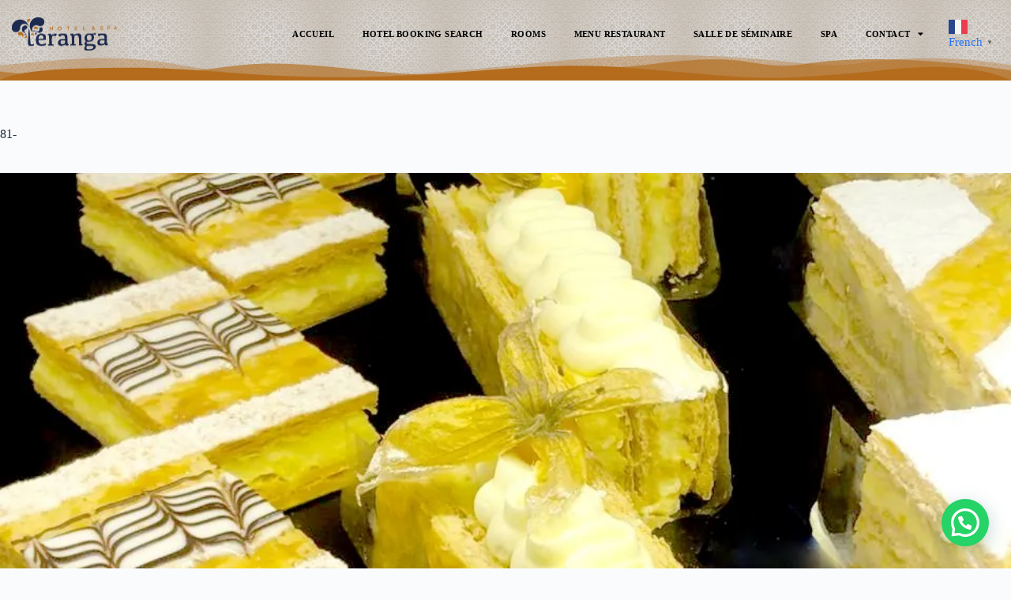

--- FILE ---
content_type: text/html; charset=UTF-8
request_url: https://www.terangamarrakech.com/?attachment_id=2779
body_size: 87500
content:
<!doctype html>
<html lang="fr-FR">
<head>
	
	<meta charset="UTF-8">
	<meta name="viewport" content="width=device-width, initial-scale=1, maximum-scale=5, viewport-fit=cover">
	<link rel="profile" href="https://gmpg.org/xfn/11">

	<title>81- - HÔTEL TERANGA SPA Marrakech</title>
<style>
#wpadminbar #wp-admin-bar-wccp_free_top_button .ab-icon:before {
	content: "\f160";
	color: #02CA02;
	top: 3px;
}
#wpadminbar #wp-admin-bar-wccp_free_top_button .ab-icon {
	transform: rotate(45deg);
}
</style>
<meta name='robots' content='max-image-preview:large' />
<!-- Google tag (gtag.js) consent mode dataLayer added by Site Kit -->
<script id="google_gtagjs-js-consent-mode-data-layer">
window.dataLayer = window.dataLayer || [];function gtag(){dataLayer.push(arguments);}
gtag('consent', 'default', {"ad_personalization":"denied","ad_storage":"denied","ad_user_data":"denied","analytics_storage":"denied","functionality_storage":"denied","security_storage":"denied","personalization_storage":"denied","region":["AT","BE","BG","CH","CY","CZ","DE","DK","EE","ES","FI","FR","GB","GR","HR","HU","IE","IS","IT","LI","LT","LU","LV","MT","NL","NO","PL","PT","RO","SE","SI","SK"],"wait_for_update":500});
window._googlesitekitConsentCategoryMap = {"statistics":["analytics_storage"],"marketing":["ad_storage","ad_user_data","ad_personalization"],"functional":["functionality_storage","security_storage"],"preferences":["personalization_storage"]};
window._googlesitekitConsents = {"ad_personalization":"denied","ad_storage":"denied","ad_user_data":"denied","analytics_storage":"denied","functionality_storage":"denied","security_storage":"denied","personalization_storage":"denied","region":["AT","BE","BG","CH","CY","CZ","DE","DK","EE","ES","FI","FR","GB","GR","HR","HU","IE","IS","IT","LI","LT","LU","LV","MT","NL","NO","PL","PT","RO","SE","SI","SK"],"wait_for_update":500};
</script>
<!-- End Google tag (gtag.js) consent mode dataLayer added by Site Kit -->
<link rel='dns-prefetch' href='//www.terangamarrakech.com' />
<link rel='dns-prefetch' href='//www.googletagmanager.com' />
<link rel='dns-prefetch' href='//stats.wp.com' />
<link rel='dns-prefetch' href='//pagead2.googlesyndication.com' />
<link rel='preconnect' href='//i0.wp.com' />
<link rel='preconnect' href='//c0.wp.com' />
<link rel="alternate" type="application/rss+xml" title="HÔTEL TERANGA SPA Marrakech &raquo; Flux" href="https://www.terangamarrakech.com/feed/" />
<link rel="alternate" type="application/rss+xml" title="HÔTEL TERANGA SPA Marrakech &raquo; Flux des commentaires" href="https://www.terangamarrakech.com/comments/feed/" />
<link rel="alternate" type="application/rss+xml" title="HÔTEL TERANGA SPA Marrakech &raquo; 81- Flux des commentaires" href="https://www.terangamarrakech.com/?attachment_id=2779/feed/" />
<link rel="alternate" title="oEmbed (JSON)" type="application/json+oembed" href="https://www.terangamarrakech.com/wp-json/oembed/1.0/embed?url=https%3A%2F%2Fwww.terangamarrakech.com%2F%3Fattachment_id%3D2779" />
<link rel="alternate" title="oEmbed (XML)" type="text/xml+oembed" href="https://www.terangamarrakech.com/wp-json/oembed/1.0/embed?url=https%3A%2F%2Fwww.terangamarrakech.com%2F%3Fattachment_id%3D2779&#038;format=xml" />
		<!-- This site uses the Google Analytics by MonsterInsights plugin v9.11.1 - Using Analytics tracking - https://www.monsterinsights.com/ -->
							<script src="//www.googletagmanager.com/gtag/js?id=G-Z4YW9BLFRF"  data-cfasync="false" data-wpfc-render="false" async></script>
			<script data-cfasync="false" data-wpfc-render="false">
				var mi_version = '9.11.1';
				var mi_track_user = true;
				var mi_no_track_reason = '';
								var MonsterInsightsDefaultLocations = {"page_location":"https:\/\/www.terangamarrakech.com\/?attachment_id=2779"};
								if ( typeof MonsterInsightsPrivacyGuardFilter === 'function' ) {
					var MonsterInsightsLocations = (typeof MonsterInsightsExcludeQuery === 'object') ? MonsterInsightsPrivacyGuardFilter( MonsterInsightsExcludeQuery ) : MonsterInsightsPrivacyGuardFilter( MonsterInsightsDefaultLocations );
				} else {
					var MonsterInsightsLocations = (typeof MonsterInsightsExcludeQuery === 'object') ? MonsterInsightsExcludeQuery : MonsterInsightsDefaultLocations;
				}

								var disableStrs = [
										'ga-disable-G-Z4YW9BLFRF',
									];

				/* Function to detect opted out users */
				function __gtagTrackerIsOptedOut() {
					for (var index = 0; index < disableStrs.length; index++) {
						if (document.cookie.indexOf(disableStrs[index] + '=true') > -1) {
							return true;
						}
					}

					return false;
				}

				/* Disable tracking if the opt-out cookie exists. */
				if (__gtagTrackerIsOptedOut()) {
					for (var index = 0; index < disableStrs.length; index++) {
						window[disableStrs[index]] = true;
					}
				}

				/* Opt-out function */
				function __gtagTrackerOptout() {
					for (var index = 0; index < disableStrs.length; index++) {
						document.cookie = disableStrs[index] + '=true; expires=Thu, 31 Dec 2099 23:59:59 UTC; path=/';
						window[disableStrs[index]] = true;
					}
				}

				if ('undefined' === typeof gaOptout) {
					function gaOptout() {
						__gtagTrackerOptout();
					}
				}
								window.dataLayer = window.dataLayer || [];

				window.MonsterInsightsDualTracker = {
					helpers: {},
					trackers: {},
				};
				if (mi_track_user) {
					function __gtagDataLayer() {
						dataLayer.push(arguments);
					}

					function __gtagTracker(type, name, parameters) {
						if (!parameters) {
							parameters = {};
						}

						if (parameters.send_to) {
							__gtagDataLayer.apply(null, arguments);
							return;
						}

						if (type === 'event') {
														parameters.send_to = monsterinsights_frontend.v4_id;
							var hookName = name;
							if (typeof parameters['event_category'] !== 'undefined') {
								hookName = parameters['event_category'] + ':' + name;
							}

							if (typeof MonsterInsightsDualTracker.trackers[hookName] !== 'undefined') {
								MonsterInsightsDualTracker.trackers[hookName](parameters);
							} else {
								__gtagDataLayer('event', name, parameters);
							}
							
						} else {
							__gtagDataLayer.apply(null, arguments);
						}
					}

					__gtagTracker('js', new Date());
					__gtagTracker('set', {
						'developer_id.dZGIzZG': true,
											});
					if ( MonsterInsightsLocations.page_location ) {
						__gtagTracker('set', MonsterInsightsLocations);
					}
										__gtagTracker('config', 'G-Z4YW9BLFRF', {"forceSSL":"true","link_attribution":"true"} );
										window.gtag = __gtagTracker;										(function () {
						/* https://developers.google.com/analytics/devguides/collection/analyticsjs/ */
						/* ga and __gaTracker compatibility shim. */
						var noopfn = function () {
							return null;
						};
						var newtracker = function () {
							return new Tracker();
						};
						var Tracker = function () {
							return null;
						};
						var p = Tracker.prototype;
						p.get = noopfn;
						p.set = noopfn;
						p.send = function () {
							var args = Array.prototype.slice.call(arguments);
							args.unshift('send');
							__gaTracker.apply(null, args);
						};
						var __gaTracker = function () {
							var len = arguments.length;
							if (len === 0) {
								return;
							}
							var f = arguments[len - 1];
							if (typeof f !== 'object' || f === null || typeof f.hitCallback !== 'function') {
								if ('send' === arguments[0]) {
									var hitConverted, hitObject = false, action;
									if ('event' === arguments[1]) {
										if ('undefined' !== typeof arguments[3]) {
											hitObject = {
												'eventAction': arguments[3],
												'eventCategory': arguments[2],
												'eventLabel': arguments[4],
												'value': arguments[5] ? arguments[5] : 1,
											}
										}
									}
									if ('pageview' === arguments[1]) {
										if ('undefined' !== typeof arguments[2]) {
											hitObject = {
												'eventAction': 'page_view',
												'page_path': arguments[2],
											}
										}
									}
									if (typeof arguments[2] === 'object') {
										hitObject = arguments[2];
									}
									if (typeof arguments[5] === 'object') {
										Object.assign(hitObject, arguments[5]);
									}
									if ('undefined' !== typeof arguments[1].hitType) {
										hitObject = arguments[1];
										if ('pageview' === hitObject.hitType) {
											hitObject.eventAction = 'page_view';
										}
									}
									if (hitObject) {
										action = 'timing' === arguments[1].hitType ? 'timing_complete' : hitObject.eventAction;
										hitConverted = mapArgs(hitObject);
										__gtagTracker('event', action, hitConverted);
									}
								}
								return;
							}

							function mapArgs(args) {
								var arg, hit = {};
								var gaMap = {
									'eventCategory': 'event_category',
									'eventAction': 'event_action',
									'eventLabel': 'event_label',
									'eventValue': 'event_value',
									'nonInteraction': 'non_interaction',
									'timingCategory': 'event_category',
									'timingVar': 'name',
									'timingValue': 'value',
									'timingLabel': 'event_label',
									'page': 'page_path',
									'location': 'page_location',
									'title': 'page_title',
									'referrer' : 'page_referrer',
								};
								for (arg in args) {
																		if (!(!args.hasOwnProperty(arg) || !gaMap.hasOwnProperty(arg))) {
										hit[gaMap[arg]] = args[arg];
									} else {
										hit[arg] = args[arg];
									}
								}
								return hit;
							}

							try {
								f.hitCallback();
							} catch (ex) {
							}
						};
						__gaTracker.create = newtracker;
						__gaTracker.getByName = newtracker;
						__gaTracker.getAll = function () {
							return [];
						};
						__gaTracker.remove = noopfn;
						__gaTracker.loaded = true;
						window['__gaTracker'] = __gaTracker;
					})();
									} else {
										console.log("");
					(function () {
						function __gtagTracker() {
							return null;
						}

						window['__gtagTracker'] = __gtagTracker;
						window['gtag'] = __gtagTracker;
					})();
									}
			</script>
							<!-- / Google Analytics by MonsterInsights -->
		<style id='wp-img-auto-sizes-contain-inline-css'>
img:is([sizes=auto i],[sizes^="auto," i]){contain-intrinsic-size:3000px 1500px}
/*# sourceURL=wp-img-auto-sizes-contain-inline-css */
</style>
<link rel='stylesheet' id='wpo_min-header-0-css' href='https://www.terangamarrakech.com/wp-content/cache/wpo-minify/1766155154/assets/wpo-minify-header-0d5d1f9e.min.css' media='all' />
<link rel='stylesheet' id='wp-block-library-css' href='https://c0.wp.com/c/6.9/wp-includes/css/dist/block-library/style.min.css' media='all' />
<style id='global-styles-inline-css'>
:root{--wp--preset--aspect-ratio--square: 1;--wp--preset--aspect-ratio--4-3: 4/3;--wp--preset--aspect-ratio--3-4: 3/4;--wp--preset--aspect-ratio--3-2: 3/2;--wp--preset--aspect-ratio--2-3: 2/3;--wp--preset--aspect-ratio--16-9: 16/9;--wp--preset--aspect-ratio--9-16: 9/16;--wp--preset--color--black: #000000;--wp--preset--color--cyan-bluish-gray: #abb8c3;--wp--preset--color--white: #ffffff;--wp--preset--color--pale-pink: #f78da7;--wp--preset--color--vivid-red: #cf2e2e;--wp--preset--color--luminous-vivid-orange: #ff6900;--wp--preset--color--luminous-vivid-amber: #fcb900;--wp--preset--color--light-green-cyan: #7bdcb5;--wp--preset--color--vivid-green-cyan: #00d084;--wp--preset--color--pale-cyan-blue: #8ed1fc;--wp--preset--color--vivid-cyan-blue: #0693e3;--wp--preset--color--vivid-purple: #9b51e0;--wp--preset--color--palette-color-1: var(--theme-palette-color-1, #2872fa);--wp--preset--color--palette-color-2: var(--theme-palette-color-2, #1559ed);--wp--preset--color--palette-color-3: var(--theme-palette-color-3, #3A4F66);--wp--preset--color--palette-color-4: var(--theme-palette-color-4, #192a3d);--wp--preset--color--palette-color-5: var(--theme-palette-color-5, #e1e8ed);--wp--preset--color--palette-color-6: var(--theme-palette-color-6, #f2f5f7);--wp--preset--color--palette-color-7: var(--theme-palette-color-7, #FAFBFC);--wp--preset--color--palette-color-8: var(--theme-palette-color-8, #ffffff);--wp--preset--gradient--vivid-cyan-blue-to-vivid-purple: linear-gradient(135deg,rgb(6,147,227) 0%,rgb(155,81,224) 100%);--wp--preset--gradient--light-green-cyan-to-vivid-green-cyan: linear-gradient(135deg,rgb(122,220,180) 0%,rgb(0,208,130) 100%);--wp--preset--gradient--luminous-vivid-amber-to-luminous-vivid-orange: linear-gradient(135deg,rgb(252,185,0) 0%,rgb(255,105,0) 100%);--wp--preset--gradient--luminous-vivid-orange-to-vivid-red: linear-gradient(135deg,rgb(255,105,0) 0%,rgb(207,46,46) 100%);--wp--preset--gradient--very-light-gray-to-cyan-bluish-gray: linear-gradient(135deg,rgb(238,238,238) 0%,rgb(169,184,195) 100%);--wp--preset--gradient--cool-to-warm-spectrum: linear-gradient(135deg,rgb(74,234,220) 0%,rgb(151,120,209) 20%,rgb(207,42,186) 40%,rgb(238,44,130) 60%,rgb(251,105,98) 80%,rgb(254,248,76) 100%);--wp--preset--gradient--blush-light-purple: linear-gradient(135deg,rgb(255,206,236) 0%,rgb(152,150,240) 100%);--wp--preset--gradient--blush-bordeaux: linear-gradient(135deg,rgb(254,205,165) 0%,rgb(254,45,45) 50%,rgb(107,0,62) 100%);--wp--preset--gradient--luminous-dusk: linear-gradient(135deg,rgb(255,203,112) 0%,rgb(199,81,192) 50%,rgb(65,88,208) 100%);--wp--preset--gradient--pale-ocean: linear-gradient(135deg,rgb(255,245,203) 0%,rgb(182,227,212) 50%,rgb(51,167,181) 100%);--wp--preset--gradient--electric-grass: linear-gradient(135deg,rgb(202,248,128) 0%,rgb(113,206,126) 100%);--wp--preset--gradient--midnight: linear-gradient(135deg,rgb(2,3,129) 0%,rgb(40,116,252) 100%);--wp--preset--gradient--juicy-peach: linear-gradient(to right, #ffecd2 0%, #fcb69f 100%);--wp--preset--gradient--young-passion: linear-gradient(to right, #ff8177 0%, #ff867a 0%, #ff8c7f 21%, #f99185 52%, #cf556c 78%, #b12a5b 100%);--wp--preset--gradient--true-sunset: linear-gradient(to right, #fa709a 0%, #fee140 100%);--wp--preset--gradient--morpheus-den: linear-gradient(to top, #30cfd0 0%, #330867 100%);--wp--preset--gradient--plum-plate: linear-gradient(135deg, #667eea 0%, #764ba2 100%);--wp--preset--gradient--aqua-splash: linear-gradient(15deg, #13547a 0%, #80d0c7 100%);--wp--preset--gradient--love-kiss: linear-gradient(to top, #ff0844 0%, #ffb199 100%);--wp--preset--gradient--new-retrowave: linear-gradient(to top, #3b41c5 0%, #a981bb 49%, #ffc8a9 100%);--wp--preset--gradient--plum-bath: linear-gradient(to top, #cc208e 0%, #6713d2 100%);--wp--preset--gradient--high-flight: linear-gradient(to right, #0acffe 0%, #495aff 100%);--wp--preset--gradient--teen-party: linear-gradient(-225deg, #FF057C 0%, #8D0B93 50%, #321575 100%);--wp--preset--gradient--fabled-sunset: linear-gradient(-225deg, #231557 0%, #44107A 29%, #FF1361 67%, #FFF800 100%);--wp--preset--gradient--arielle-smile: radial-gradient(circle 248px at center, #16d9e3 0%, #30c7ec 47%, #46aef7 100%);--wp--preset--gradient--itmeo-branding: linear-gradient(180deg, #2af598 0%, #009efd 100%);--wp--preset--gradient--deep-blue: linear-gradient(to right, #6a11cb 0%, #2575fc 100%);--wp--preset--gradient--strong-bliss: linear-gradient(to right, #f78ca0 0%, #f9748f 19%, #fd868c 60%, #fe9a8b 100%);--wp--preset--gradient--sweet-period: linear-gradient(to top, #3f51b1 0%, #5a55ae 13%, #7b5fac 25%, #8f6aae 38%, #a86aa4 50%, #cc6b8e 62%, #f18271 75%, #f3a469 87%, #f7c978 100%);--wp--preset--gradient--purple-division: linear-gradient(to top, #7028e4 0%, #e5b2ca 100%);--wp--preset--gradient--cold-evening: linear-gradient(to top, #0c3483 0%, #a2b6df 100%, #6b8cce 100%, #a2b6df 100%);--wp--preset--gradient--mountain-rock: linear-gradient(to right, #868f96 0%, #596164 100%);--wp--preset--gradient--desert-hump: linear-gradient(to top, #c79081 0%, #dfa579 100%);--wp--preset--gradient--ethernal-constance: linear-gradient(to top, #09203f 0%, #537895 100%);--wp--preset--gradient--happy-memories: linear-gradient(-60deg, #ff5858 0%, #f09819 100%);--wp--preset--gradient--grown-early: linear-gradient(to top, #0ba360 0%, #3cba92 100%);--wp--preset--gradient--morning-salad: linear-gradient(-225deg, #B7F8DB 0%, #50A7C2 100%);--wp--preset--gradient--night-call: linear-gradient(-225deg, #AC32E4 0%, #7918F2 48%, #4801FF 100%);--wp--preset--gradient--mind-crawl: linear-gradient(-225deg, #473B7B 0%, #3584A7 51%, #30D2BE 100%);--wp--preset--gradient--angel-care: linear-gradient(-225deg, #FFE29F 0%, #FFA99F 48%, #FF719A 100%);--wp--preset--gradient--juicy-cake: linear-gradient(to top, #e14fad 0%, #f9d423 100%);--wp--preset--gradient--rich-metal: linear-gradient(to right, #d7d2cc 0%, #304352 100%);--wp--preset--gradient--mole-hall: linear-gradient(-20deg, #616161 0%, #9bc5c3 100%);--wp--preset--gradient--cloudy-knoxville: linear-gradient(120deg, #fdfbfb 0%, #ebedee 100%);--wp--preset--gradient--soft-grass: linear-gradient(to top, #c1dfc4 0%, #deecdd 100%);--wp--preset--gradient--saint-petersburg: linear-gradient(135deg, #f5f7fa 0%, #c3cfe2 100%);--wp--preset--gradient--everlasting-sky: linear-gradient(135deg, #fdfcfb 0%, #e2d1c3 100%);--wp--preset--gradient--kind-steel: linear-gradient(-20deg, #e9defa 0%, #fbfcdb 100%);--wp--preset--gradient--over-sun: linear-gradient(60deg, #abecd6 0%, #fbed96 100%);--wp--preset--gradient--premium-white: linear-gradient(to top, #d5d4d0 0%, #d5d4d0 1%, #eeeeec 31%, #efeeec 75%, #e9e9e7 100%);--wp--preset--gradient--clean-mirror: linear-gradient(45deg, #93a5cf 0%, #e4efe9 100%);--wp--preset--gradient--wild-apple: linear-gradient(to top, #d299c2 0%, #fef9d7 100%);--wp--preset--gradient--snow-again: linear-gradient(to top, #e6e9f0 0%, #eef1f5 100%);--wp--preset--gradient--confident-cloud: linear-gradient(to top, #dad4ec 0%, #dad4ec 1%, #f3e7e9 100%);--wp--preset--gradient--glass-water: linear-gradient(to top, #dfe9f3 0%, white 100%);--wp--preset--gradient--perfect-white: linear-gradient(-225deg, #E3FDF5 0%, #FFE6FA 100%);--wp--preset--font-size--small: 13px;--wp--preset--font-size--medium: 20px;--wp--preset--font-size--large: clamp(22px, 1.375rem + ((1vw - 3.2px) * 0.625), 30px);--wp--preset--font-size--x-large: clamp(30px, 1.875rem + ((1vw - 3.2px) * 1.563), 50px);--wp--preset--font-size--xx-large: clamp(45px, 2.813rem + ((1vw - 3.2px) * 2.734), 80px);--wp--preset--spacing--20: 0.44rem;--wp--preset--spacing--30: 0.67rem;--wp--preset--spacing--40: 1rem;--wp--preset--spacing--50: 1.5rem;--wp--preset--spacing--60: 2.25rem;--wp--preset--spacing--70: 3.38rem;--wp--preset--spacing--80: 5.06rem;--wp--preset--shadow--natural: 6px 6px 9px rgba(0, 0, 0, 0.2);--wp--preset--shadow--deep: 12px 12px 50px rgba(0, 0, 0, 0.4);--wp--preset--shadow--sharp: 6px 6px 0px rgba(0, 0, 0, 0.2);--wp--preset--shadow--outlined: 6px 6px 0px -3px rgb(255, 255, 255), 6px 6px rgb(0, 0, 0);--wp--preset--shadow--crisp: 6px 6px 0px rgb(0, 0, 0);}:root { --wp--style--global--content-size: var(--theme-block-max-width);--wp--style--global--wide-size: var(--theme-block-wide-max-width); }:where(body) { margin: 0; }.wp-site-blocks > .alignleft { float: left; margin-right: 2em; }.wp-site-blocks > .alignright { float: right; margin-left: 2em; }.wp-site-blocks > .aligncenter { justify-content: center; margin-left: auto; margin-right: auto; }:where(.wp-site-blocks) > * { margin-block-start: var(--theme-content-spacing); margin-block-end: 0; }:where(.wp-site-blocks) > :first-child { margin-block-start: 0; }:where(.wp-site-blocks) > :last-child { margin-block-end: 0; }:root { --wp--style--block-gap: var(--theme-content-spacing); }:root :where(.is-layout-flow) > :first-child{margin-block-start: 0;}:root :where(.is-layout-flow) > :last-child{margin-block-end: 0;}:root :where(.is-layout-flow) > *{margin-block-start: var(--theme-content-spacing);margin-block-end: 0;}:root :where(.is-layout-constrained) > :first-child{margin-block-start: 0;}:root :where(.is-layout-constrained) > :last-child{margin-block-end: 0;}:root :where(.is-layout-constrained) > *{margin-block-start: var(--theme-content-spacing);margin-block-end: 0;}:root :where(.is-layout-flex){gap: var(--theme-content-spacing);}:root :where(.is-layout-grid){gap: var(--theme-content-spacing);}.is-layout-flow > .alignleft{float: left;margin-inline-start: 0;margin-inline-end: 2em;}.is-layout-flow > .alignright{float: right;margin-inline-start: 2em;margin-inline-end: 0;}.is-layout-flow > .aligncenter{margin-left: auto !important;margin-right: auto !important;}.is-layout-constrained > .alignleft{float: left;margin-inline-start: 0;margin-inline-end: 2em;}.is-layout-constrained > .alignright{float: right;margin-inline-start: 2em;margin-inline-end: 0;}.is-layout-constrained > .aligncenter{margin-left: auto !important;margin-right: auto !important;}.is-layout-constrained > :where(:not(.alignleft):not(.alignright):not(.alignfull)){max-width: var(--wp--style--global--content-size);margin-left: auto !important;margin-right: auto !important;}.is-layout-constrained > .alignwide{max-width: var(--wp--style--global--wide-size);}body .is-layout-flex{display: flex;}.is-layout-flex{flex-wrap: wrap;align-items: center;}.is-layout-flex > :is(*, div){margin: 0;}body .is-layout-grid{display: grid;}.is-layout-grid > :is(*, div){margin: 0;}body{padding-top: 0px;padding-right: 0px;padding-bottom: 0px;padding-left: 0px;}:root :where(.wp-element-button, .wp-block-button__link){font-style: inherit;font-weight: inherit;letter-spacing: inherit;text-transform: inherit;}.has-black-color{color: var(--wp--preset--color--black) !important;}.has-cyan-bluish-gray-color{color: var(--wp--preset--color--cyan-bluish-gray) !important;}.has-white-color{color: var(--wp--preset--color--white) !important;}.has-pale-pink-color{color: var(--wp--preset--color--pale-pink) !important;}.has-vivid-red-color{color: var(--wp--preset--color--vivid-red) !important;}.has-luminous-vivid-orange-color{color: var(--wp--preset--color--luminous-vivid-orange) !important;}.has-luminous-vivid-amber-color{color: var(--wp--preset--color--luminous-vivid-amber) !important;}.has-light-green-cyan-color{color: var(--wp--preset--color--light-green-cyan) !important;}.has-vivid-green-cyan-color{color: var(--wp--preset--color--vivid-green-cyan) !important;}.has-pale-cyan-blue-color{color: var(--wp--preset--color--pale-cyan-blue) !important;}.has-vivid-cyan-blue-color{color: var(--wp--preset--color--vivid-cyan-blue) !important;}.has-vivid-purple-color{color: var(--wp--preset--color--vivid-purple) !important;}.has-palette-color-1-color{color: var(--wp--preset--color--palette-color-1) !important;}.has-palette-color-2-color{color: var(--wp--preset--color--palette-color-2) !important;}.has-palette-color-3-color{color: var(--wp--preset--color--palette-color-3) !important;}.has-palette-color-4-color{color: var(--wp--preset--color--palette-color-4) !important;}.has-palette-color-5-color{color: var(--wp--preset--color--palette-color-5) !important;}.has-palette-color-6-color{color: var(--wp--preset--color--palette-color-6) !important;}.has-palette-color-7-color{color: var(--wp--preset--color--palette-color-7) !important;}.has-palette-color-8-color{color: var(--wp--preset--color--palette-color-8) !important;}.has-black-background-color{background-color: var(--wp--preset--color--black) !important;}.has-cyan-bluish-gray-background-color{background-color: var(--wp--preset--color--cyan-bluish-gray) !important;}.has-white-background-color{background-color: var(--wp--preset--color--white) !important;}.has-pale-pink-background-color{background-color: var(--wp--preset--color--pale-pink) !important;}.has-vivid-red-background-color{background-color: var(--wp--preset--color--vivid-red) !important;}.has-luminous-vivid-orange-background-color{background-color: var(--wp--preset--color--luminous-vivid-orange) !important;}.has-luminous-vivid-amber-background-color{background-color: var(--wp--preset--color--luminous-vivid-amber) !important;}.has-light-green-cyan-background-color{background-color: var(--wp--preset--color--light-green-cyan) !important;}.has-vivid-green-cyan-background-color{background-color: var(--wp--preset--color--vivid-green-cyan) !important;}.has-pale-cyan-blue-background-color{background-color: var(--wp--preset--color--pale-cyan-blue) !important;}.has-vivid-cyan-blue-background-color{background-color: var(--wp--preset--color--vivid-cyan-blue) !important;}.has-vivid-purple-background-color{background-color: var(--wp--preset--color--vivid-purple) !important;}.has-palette-color-1-background-color{background-color: var(--wp--preset--color--palette-color-1) !important;}.has-palette-color-2-background-color{background-color: var(--wp--preset--color--palette-color-2) !important;}.has-palette-color-3-background-color{background-color: var(--wp--preset--color--palette-color-3) !important;}.has-palette-color-4-background-color{background-color: var(--wp--preset--color--palette-color-4) !important;}.has-palette-color-5-background-color{background-color: var(--wp--preset--color--palette-color-5) !important;}.has-palette-color-6-background-color{background-color: var(--wp--preset--color--palette-color-6) !important;}.has-palette-color-7-background-color{background-color: var(--wp--preset--color--palette-color-7) !important;}.has-palette-color-8-background-color{background-color: var(--wp--preset--color--palette-color-8) !important;}.has-black-border-color{border-color: var(--wp--preset--color--black) !important;}.has-cyan-bluish-gray-border-color{border-color: var(--wp--preset--color--cyan-bluish-gray) !important;}.has-white-border-color{border-color: var(--wp--preset--color--white) !important;}.has-pale-pink-border-color{border-color: var(--wp--preset--color--pale-pink) !important;}.has-vivid-red-border-color{border-color: var(--wp--preset--color--vivid-red) !important;}.has-luminous-vivid-orange-border-color{border-color: var(--wp--preset--color--luminous-vivid-orange) !important;}.has-luminous-vivid-amber-border-color{border-color: var(--wp--preset--color--luminous-vivid-amber) !important;}.has-light-green-cyan-border-color{border-color: var(--wp--preset--color--light-green-cyan) !important;}.has-vivid-green-cyan-border-color{border-color: var(--wp--preset--color--vivid-green-cyan) !important;}.has-pale-cyan-blue-border-color{border-color: var(--wp--preset--color--pale-cyan-blue) !important;}.has-vivid-cyan-blue-border-color{border-color: var(--wp--preset--color--vivid-cyan-blue) !important;}.has-vivid-purple-border-color{border-color: var(--wp--preset--color--vivid-purple) !important;}.has-palette-color-1-border-color{border-color: var(--wp--preset--color--palette-color-1) !important;}.has-palette-color-2-border-color{border-color: var(--wp--preset--color--palette-color-2) !important;}.has-palette-color-3-border-color{border-color: var(--wp--preset--color--palette-color-3) !important;}.has-palette-color-4-border-color{border-color: var(--wp--preset--color--palette-color-4) !important;}.has-palette-color-5-border-color{border-color: var(--wp--preset--color--palette-color-5) !important;}.has-palette-color-6-border-color{border-color: var(--wp--preset--color--palette-color-6) !important;}.has-palette-color-7-border-color{border-color: var(--wp--preset--color--palette-color-7) !important;}.has-palette-color-8-border-color{border-color: var(--wp--preset--color--palette-color-8) !important;}.has-vivid-cyan-blue-to-vivid-purple-gradient-background{background: var(--wp--preset--gradient--vivid-cyan-blue-to-vivid-purple) !important;}.has-light-green-cyan-to-vivid-green-cyan-gradient-background{background: var(--wp--preset--gradient--light-green-cyan-to-vivid-green-cyan) !important;}.has-luminous-vivid-amber-to-luminous-vivid-orange-gradient-background{background: var(--wp--preset--gradient--luminous-vivid-amber-to-luminous-vivid-orange) !important;}.has-luminous-vivid-orange-to-vivid-red-gradient-background{background: var(--wp--preset--gradient--luminous-vivid-orange-to-vivid-red) !important;}.has-very-light-gray-to-cyan-bluish-gray-gradient-background{background: var(--wp--preset--gradient--very-light-gray-to-cyan-bluish-gray) !important;}.has-cool-to-warm-spectrum-gradient-background{background: var(--wp--preset--gradient--cool-to-warm-spectrum) !important;}.has-blush-light-purple-gradient-background{background: var(--wp--preset--gradient--blush-light-purple) !important;}.has-blush-bordeaux-gradient-background{background: var(--wp--preset--gradient--blush-bordeaux) !important;}.has-luminous-dusk-gradient-background{background: var(--wp--preset--gradient--luminous-dusk) !important;}.has-pale-ocean-gradient-background{background: var(--wp--preset--gradient--pale-ocean) !important;}.has-electric-grass-gradient-background{background: var(--wp--preset--gradient--electric-grass) !important;}.has-midnight-gradient-background{background: var(--wp--preset--gradient--midnight) !important;}.has-juicy-peach-gradient-background{background: var(--wp--preset--gradient--juicy-peach) !important;}.has-young-passion-gradient-background{background: var(--wp--preset--gradient--young-passion) !important;}.has-true-sunset-gradient-background{background: var(--wp--preset--gradient--true-sunset) !important;}.has-morpheus-den-gradient-background{background: var(--wp--preset--gradient--morpheus-den) !important;}.has-plum-plate-gradient-background{background: var(--wp--preset--gradient--plum-plate) !important;}.has-aqua-splash-gradient-background{background: var(--wp--preset--gradient--aqua-splash) !important;}.has-love-kiss-gradient-background{background: var(--wp--preset--gradient--love-kiss) !important;}.has-new-retrowave-gradient-background{background: var(--wp--preset--gradient--new-retrowave) !important;}.has-plum-bath-gradient-background{background: var(--wp--preset--gradient--plum-bath) !important;}.has-high-flight-gradient-background{background: var(--wp--preset--gradient--high-flight) !important;}.has-teen-party-gradient-background{background: var(--wp--preset--gradient--teen-party) !important;}.has-fabled-sunset-gradient-background{background: var(--wp--preset--gradient--fabled-sunset) !important;}.has-arielle-smile-gradient-background{background: var(--wp--preset--gradient--arielle-smile) !important;}.has-itmeo-branding-gradient-background{background: var(--wp--preset--gradient--itmeo-branding) !important;}.has-deep-blue-gradient-background{background: var(--wp--preset--gradient--deep-blue) !important;}.has-strong-bliss-gradient-background{background: var(--wp--preset--gradient--strong-bliss) !important;}.has-sweet-period-gradient-background{background: var(--wp--preset--gradient--sweet-period) !important;}.has-purple-division-gradient-background{background: var(--wp--preset--gradient--purple-division) !important;}.has-cold-evening-gradient-background{background: var(--wp--preset--gradient--cold-evening) !important;}.has-mountain-rock-gradient-background{background: var(--wp--preset--gradient--mountain-rock) !important;}.has-desert-hump-gradient-background{background: var(--wp--preset--gradient--desert-hump) !important;}.has-ethernal-constance-gradient-background{background: var(--wp--preset--gradient--ethernal-constance) !important;}.has-happy-memories-gradient-background{background: var(--wp--preset--gradient--happy-memories) !important;}.has-grown-early-gradient-background{background: var(--wp--preset--gradient--grown-early) !important;}.has-morning-salad-gradient-background{background: var(--wp--preset--gradient--morning-salad) !important;}.has-night-call-gradient-background{background: var(--wp--preset--gradient--night-call) !important;}.has-mind-crawl-gradient-background{background: var(--wp--preset--gradient--mind-crawl) !important;}.has-angel-care-gradient-background{background: var(--wp--preset--gradient--angel-care) !important;}.has-juicy-cake-gradient-background{background: var(--wp--preset--gradient--juicy-cake) !important;}.has-rich-metal-gradient-background{background: var(--wp--preset--gradient--rich-metal) !important;}.has-mole-hall-gradient-background{background: var(--wp--preset--gradient--mole-hall) !important;}.has-cloudy-knoxville-gradient-background{background: var(--wp--preset--gradient--cloudy-knoxville) !important;}.has-soft-grass-gradient-background{background: var(--wp--preset--gradient--soft-grass) !important;}.has-saint-petersburg-gradient-background{background: var(--wp--preset--gradient--saint-petersburg) !important;}.has-everlasting-sky-gradient-background{background: var(--wp--preset--gradient--everlasting-sky) !important;}.has-kind-steel-gradient-background{background: var(--wp--preset--gradient--kind-steel) !important;}.has-over-sun-gradient-background{background: var(--wp--preset--gradient--over-sun) !important;}.has-premium-white-gradient-background{background: var(--wp--preset--gradient--premium-white) !important;}.has-clean-mirror-gradient-background{background: var(--wp--preset--gradient--clean-mirror) !important;}.has-wild-apple-gradient-background{background: var(--wp--preset--gradient--wild-apple) !important;}.has-snow-again-gradient-background{background: var(--wp--preset--gradient--snow-again) !important;}.has-confident-cloud-gradient-background{background: var(--wp--preset--gradient--confident-cloud) !important;}.has-glass-water-gradient-background{background: var(--wp--preset--gradient--glass-water) !important;}.has-perfect-white-gradient-background{background: var(--wp--preset--gradient--perfect-white) !important;}.has-small-font-size{font-size: var(--wp--preset--font-size--small) !important;}.has-medium-font-size{font-size: var(--wp--preset--font-size--medium) !important;}.has-large-font-size{font-size: var(--wp--preset--font-size--large) !important;}.has-x-large-font-size{font-size: var(--wp--preset--font-size--x-large) !important;}.has-xx-large-font-size{font-size: var(--wp--preset--font-size--xx-large) !important;}
/*# sourceURL=global-styles-inline-css */
</style>

<link rel='stylesheet' id='wpo_min-header-2-css' href='https://www.terangamarrakech.com/wp-content/cache/wpo-minify/1766155154/assets/wpo-minify-header-688e9eb4.min.css' media='all' />
<link rel='stylesheet' id='dashicons-css' href='https://c0.wp.com/c/6.9/wp-includes/css/dashicons.min.css' media='all' />
<link rel='stylesheet' id='wpo_min-header-4-css' href='https://www.terangamarrakech.com/wp-content/cache/wpo-minify/1766155154/assets/wpo-minify-header-2b133ec1.min.css' media='all' />
<link rel="preconnect" href="https://fonts.gstatic.com/" crossorigin><script src="https://c0.wp.com/c/6.9/wp-includes/js/jquery/jquery.min.js" id="jquery-core-js"></script>
<script src="https://c0.wp.com/c/6.9/wp-includes/js/jquery/jquery-migrate.min.js" id="jquery-migrate-js"></script>
<script id="wpo_min-header-2-js-extra">
var twb = {"nonce":"2582a2a2cc","ajax_url":"https://www.terangamarrakech.com/wp-admin/admin-ajax.php","plugin_url":"https://www.terangamarrakech.com/wp-content/plugins/photo-gallery/booster","href":"https://www.terangamarrakech.com/wp-admin/admin.php?page=twbbwg_photo-gallery"};
var twb = {"nonce":"2582a2a2cc","ajax_url":"https://www.terangamarrakech.com/wp-admin/admin-ajax.php","plugin_url":"https://www.terangamarrakech.com/wp-content/plugins/photo-gallery/booster","href":"https://www.terangamarrakech.com/wp-admin/admin.php?page=twbbwg_photo-gallery"};
//# sourceURL=wpo_min-header-2-js-extra
</script>
<script src="https://www.terangamarrakech.com/wp-content/cache/wpo-minify/1766155154/assets/wpo-minify-header-ee5c18e8.min.js" id="wpo_min-header-2-js"></script>
<script src="https://www.terangamarrakech.com/wp-content/cache/wpo-minify/1766155154/assets/wpo-minify-header-59b20ed4.min.js" id="wpo_min-header-3-js" async data-wp-strategy="async"></script>
<script id="wpo_min-header-4-js-extra">
var bwg_objectsL10n = {"bwg_field_required":"field is required.","bwg_mail_validation":"This is not a valid email address.","bwg_search_result":"There are no images matching your search.","bwg_select_tag":"Select Tag","bwg_order_by":"Order By","bwg_search":"Search","bwg_show_ecommerce":"Show Ecommerce","bwg_hide_ecommerce":"Hide Ecommerce","bwg_show_comments":"Show Comments","bwg_hide_comments":"Hide Comments","bwg_restore":"Restore","bwg_maximize":"Maximize","bwg_fullscreen":"Fullscreen","bwg_exit_fullscreen":"Exit Fullscreen","bwg_search_tag":"SEARCH...","bwg_tag_no_match":"No tags found","bwg_all_tags_selected":"All tags selected","bwg_tags_selected":"tags selected","play":"Play","pause":"Pause","is_pro":"","bwg_play":"Play","bwg_pause":"Pause","bwg_hide_info":"Hide info","bwg_show_info":"Show info","bwg_hide_rating":"Hide rating","bwg_show_rating":"Show rating","ok":"Ok","cancel":"Cancel","select_all":"Select all","lazy_load":"0","lazy_loader":"https://www.terangamarrakech.com/wp-content/plugins/photo-gallery/images/ajax_loader.png","front_ajax":"0","bwg_tag_see_all":"see all tags","bwg_tag_see_less":"see less tags"};
//# sourceURL=wpo_min-header-4-js-extra
</script>
<script src="https://www.terangamarrakech.com/wp-content/cache/wpo-minify/1766155154/assets/wpo-minify-header-8d4452b4.min.js" id="wpo_min-header-4-js"></script>

<!-- Extrait de code de la balise Google (gtag.js) ajouté par Site Kit -->
<!-- Extrait Google Analytics ajouté par Site Kit -->
<script src="https://www.googletagmanager.com/gtag/js?id=GT-WBZN5BH" id="google_gtagjs-js" async></script>
<script id="google_gtagjs-js-after">
window.dataLayer = window.dataLayer || [];function gtag(){dataLayer.push(arguments);}
gtag("set","linker",{"domains":["www.terangamarrakech.com"]});
gtag("js", new Date());
gtag("set", "developer_id.dZTNiMT", true);
gtag("config", "GT-WBZN5BH", {"googlesitekit_post_type":"attachment"});
//# sourceURL=google_gtagjs-js-after
</script>
<script src="https://www.terangamarrakech.com/wp-content/cache/wpo-minify/1766155154/assets/wpo-minify-header-7b06083b.min.js" id="wpo_min-header-6-js"></script>
<link rel="https://api.w.org/" href="https://www.terangamarrakech.com/wp-json/" /><link rel="alternate" title="JSON" type="application/json" href="https://www.terangamarrakech.com/wp-json/wp/v2/media/2779" /><link rel="EditURI" type="application/rsd+xml" title="RSD" href="https://www.terangamarrakech.com/xmlrpc.php?rsd" />

<link rel="canonical" href="https://www.terangamarrakech.com/?attachment_id=2779" />
<link rel='shortlink' href='https://www.terangamarrakech.com/?p=2779' />
<meta name="generator" content="Site Kit by Google 1.168.0" /><script id="wpcp_disable_selection" type="text/javascript">
var image_save_msg='You are not allowed to save images!';
	var no_menu_msg='Context Menu disabled!';
	var smessage = "Content is protected !!";

function disableEnterKey(e)
{
	var elemtype = e.target.tagName;
	
	elemtype = elemtype.toUpperCase();
	
	if (elemtype == "TEXT" || elemtype == "TEXTAREA" || elemtype == "INPUT" || elemtype == "PASSWORD" || elemtype == "SELECT" || elemtype == "OPTION" || elemtype == "EMBED")
	{
		elemtype = 'TEXT';
	}
	
	if (e.ctrlKey){
     var key;
     if(window.event)
          key = window.event.keyCode;     //IE
     else
          key = e.which;     //firefox (97)
    //if (key != 17) alert(key);
     if (elemtype!= 'TEXT' && (key == 97 || key == 65 || key == 67 || key == 99 || key == 88 || key == 120 || key == 26 || key == 85  || key == 86 || key == 83 || key == 43 || key == 73))
     {
		if(wccp_free_iscontenteditable(e)) return true;
		show_wpcp_message('You are not allowed to copy content or view source');
		return false;
     }else
     	return true;
     }
}


/*For contenteditable tags*/
function wccp_free_iscontenteditable(e)
{
	var e = e || window.event; // also there is no e.target property in IE. instead IE uses window.event.srcElement
  	
	var target = e.target || e.srcElement;

	var elemtype = e.target.nodeName;
	
	elemtype = elemtype.toUpperCase();
	
	var iscontenteditable = "false";
		
	if(typeof target.getAttribute!="undefined" ) iscontenteditable = target.getAttribute("contenteditable"); // Return true or false as string
	
	var iscontenteditable2 = false;
	
	if(typeof target.isContentEditable!="undefined" ) iscontenteditable2 = target.isContentEditable; // Return true or false as boolean

	if(target.parentElement.isContentEditable) iscontenteditable2 = true;
	
	if (iscontenteditable == "true" || iscontenteditable2 == true)
	{
		if(typeof target.style!="undefined" ) target.style.cursor = "text";
		
		return true;
	}
}

////////////////////////////////////
function disable_copy(e)
{	
	var e = e || window.event; // also there is no e.target property in IE. instead IE uses window.event.srcElement
	
	var elemtype = e.target.tagName;
	
	elemtype = elemtype.toUpperCase();
	
	if (elemtype == "TEXT" || elemtype == "TEXTAREA" || elemtype == "INPUT" || elemtype == "PASSWORD" || elemtype == "SELECT" || elemtype == "OPTION" || elemtype == "EMBED")
	{
		elemtype = 'TEXT';
	}
	
	if(wccp_free_iscontenteditable(e)) return true;
	
	var isSafari = /Safari/.test(navigator.userAgent) && /Apple Computer/.test(navigator.vendor);
	
	var checker_IMG = '';
	if (elemtype == "IMG" && checker_IMG == 'checked' && e.detail >= 2) {show_wpcp_message(alertMsg_IMG);return false;}
	if (elemtype != "TEXT")
	{
		if (smessage !== "" && e.detail == 2)
			show_wpcp_message(smessage);
		
		if (isSafari)
			return true;
		else
			return false;
	}	
}

//////////////////////////////////////////
function disable_copy_ie()
{
	var e = e || window.event;
	var elemtype = window.event.srcElement.nodeName;
	elemtype = elemtype.toUpperCase();
	if(wccp_free_iscontenteditable(e)) return true;
	if (elemtype == "IMG") {show_wpcp_message(alertMsg_IMG);return false;}
	if (elemtype != "TEXT" && elemtype != "TEXTAREA" && elemtype != "INPUT" && elemtype != "PASSWORD" && elemtype != "SELECT" && elemtype != "OPTION" && elemtype != "EMBED")
	{
		return false;
	}
}	
function reEnable()
{
	return true;
}
document.onkeydown = disableEnterKey;
document.onselectstart = disable_copy_ie;
if(navigator.userAgent.indexOf('MSIE')==-1)
{
	document.onmousedown = disable_copy;
	document.onclick = reEnable;
}
function disableSelection(target)
{
    //For IE This code will work
    if (typeof target.onselectstart!="undefined")
    target.onselectstart = disable_copy_ie;
    
    //For Firefox This code will work
    else if (typeof target.style.MozUserSelect!="undefined")
    {target.style.MozUserSelect="none";}
    
    //All other  (ie: Opera) This code will work
    else
    target.onmousedown=function(){return false}
    target.style.cursor = "default";
}
//Calling the JS function directly just after body load
window.onload = function(){disableSelection(document.body);};

//////////////////special for safari Start////////////////
var onlongtouch;
var timer;
var touchduration = 1000; //length of time we want the user to touch before we do something

var elemtype = "";
function touchstart(e) {
	var e = e || window.event;
  // also there is no e.target property in IE.
  // instead IE uses window.event.srcElement
  	var target = e.target || e.srcElement;
	
	elemtype = window.event.srcElement.nodeName;
	
	elemtype = elemtype.toUpperCase();
	
	if(!wccp_pro_is_passive()) e.preventDefault();
	if (!timer) {
		timer = setTimeout(onlongtouch, touchduration);
	}
}

function touchend() {
    //stops short touches from firing the event
    if (timer) {
        clearTimeout(timer);
        timer = null;
    }
	onlongtouch();
}

onlongtouch = function(e) { //this will clear the current selection if anything selected
	
	if (elemtype != "TEXT" && elemtype != "TEXTAREA" && elemtype != "INPUT" && elemtype != "PASSWORD" && elemtype != "SELECT" && elemtype != "EMBED" && elemtype != "OPTION")	
	{
		if (window.getSelection) {
			if (window.getSelection().empty) {  // Chrome
			window.getSelection().empty();
			} else if (window.getSelection().removeAllRanges) {  // Firefox
			window.getSelection().removeAllRanges();
			}
		} else if (document.selection) {  // IE?
			document.selection.empty();
		}
		return false;
	}
};

document.addEventListener("DOMContentLoaded", function(event) { 
    window.addEventListener("touchstart", touchstart, false);
    window.addEventListener("touchend", touchend, false);
});

function wccp_pro_is_passive() {

  var cold = false,
  hike = function() {};

  try {
	  const object1 = {};
  var aid = Object.defineProperty(object1, 'passive', {
  get() {cold = true}
  });
  window.addEventListener('test', hike, aid);
  window.removeEventListener('test', hike, aid);
  } catch (e) {}

  return cold;
}
/*special for safari End*/
</script>
<script id="wpcp_disable_Right_Click" type="text/javascript">
document.ondragstart = function() { return false;}
	function nocontext(e) {
	   return false;
	}
	document.oncontextmenu = nocontext;
</script>
<style>
.unselectable
{
-moz-user-select:none;
-webkit-user-select:none;
cursor: default;
}
html
{
-webkit-touch-callout: none;
-webkit-user-select: none;
-khtml-user-select: none;
-moz-user-select: none;
-ms-user-select: none;
user-select: none;
-webkit-tap-highlight-color: rgba(0,0,0,0);
}
</style>
<script id="wpcp_css_disable_selection" type="text/javascript">
var e = document.getElementsByTagName('body')[0];
if(e)
{
	e.setAttribute('unselectable',"on");
}
</script>
	<style>img#wpstats{display:none}</style>
		<noscript><link rel='stylesheet' href='https://www.terangamarrakech.com/wp-content/themes/blocksy/static/bundle/no-scripts.min.css' type='text/css'></noscript>

<!-- Balises Meta Google AdSense ajoutées par Site Kit -->
<meta name="google-adsense-platform-account" content="ca-host-pub-2644536267352236">
<meta name="google-adsense-platform-domain" content="sitekit.withgoogle.com">
<!-- Fin des balises Meta End Google AdSense ajoutées par Site Kit -->
<meta name="generator" content="Elementor 3.17.2; features: e_dom_optimization, e_optimized_assets_loading, e_optimized_css_loading, additional_custom_breakpoints; settings: css_print_method-external, google_font-enabled, font_display-auto">
<script type="text/javascript">
if (jQuery.fn.chosen === undefined) {
	jQuery.fn.chosen = function(data) {
		// iterate all selected elements
		jQuery(this).each(function() {
			// check is we have a multiple select
			var isMultiple = jQuery(this).prop('multiple');

			if (!0 && !isMultiple) {
				// do not go ahead in case we don't need a custom plugin
				// to handle standard dropdowns
				return this;
			}

			if (data !== undefined) {
				// invoke requested method (e.g. destroy)
				jQuery(this).select2(data);
			} else {
				data = {};
				data.width       = isMultiple ? 300 : 200;
				data.allowClear  = jQuery(this).hasClass('required') ? false : true;
				data.placeholder = Joomla.JText._('JGLOBAL_SELECT_AN_OPTION');

				var firstOption = jQuery(this).find('option').first();

				// in case we don't have an empty option, unset placeholder
				if (!isMultiple && firstOption.length && firstOption.val().length > 0) {
					data.allowClear  = false;
					data.placeholder = null;
				}

				// turn off search when there are 5 options or less
				if (jQuery(this).find('option').length <= 5) {
					data.minimumResultsForSearch = -1;
				}

				// init select2 plugin
				jQuery(this).select2(data);
			}
		});

		return this;
	}
}

jQuery(document).ready(function() {
	jQuery('.btn-toolbar')
		.find('select')
			.chosen()
				.on('chosen:updated', function() {
					// refresh select2 value when triggered
					// jQuery(this).select2('val', jQuery(this).val());
				});
});
</script>
<script type="text/javascript">
if (typeof JFormValidator !== 'undefined') {
	JFormValidator.prototype.getLabel = function(input) {
		var name = jQuery(input).attr('name');	

		if (this.labels.hasOwnProperty(name)) {
			return jQuery(this.labels[name]);
		}

		return jQuery(input).parent().find('label').first();
	}
}
</script>
<script type="text/javascript">
if (typeof VIK_WIDGET_SAVE_LOOKUP === 'undefined') {
	var VIK_WIDGET_SAVE_LOOKUP = {};
}

(function($) {
	$(document).on('widget-added', function(event, control) {
		registerWidgetScripts($(control).find('form'));
	});

	function registerWidgetScripts(form) {
		if (!form) {
			// if the form was not provided, find it using the widget ID (before WP 5.8)
			form = $('div[id$="mod_vikappointments_currencyconverter-1"] form');
		}

		if (typeof JFormValidator !== 'undefined') {
			// init internal validator
			var validator = new JFormValidator(form);

			// validate fields every time the SAVE button is clicked
			form.find('input[name="savewidget"]').on('click', function(event) {
				return validator.validate();
			});
		}

		// init select2 on dropdown with multiple selection
		if (jQuery.fn.select2) {
			form.find('select[multiple]').select2({
				width: '100%'
			});
		}

		// initialize popover within the form
		if (jQuery.fn.popover) {
			form.find('.inline-popover').popover({sanitize: false, container: 'body'});
		}
	}

	$(function() {
		// If the widget is not a template, register the scripts.
		// A widget template ID always ends with "__i__"
		if (!"mod_vikappointments_currencyconverter-1".match(/__i__$/)) {
			registerWidgetScripts();
		}

		// Attach event to the "ADD WIDGET" button
		$('.widgets-chooser-add').on('click', function(e) {
			// find widget parent of the clicked button
			var parent = this.closest('div[id$="mod_vikappointments_currencyconverter-1"]');

			if (!parent) {
				return;
			}

			// extract ID from the template parent (exclude "__i__")
			var id = $(parent).attr('id').match(/(.*?)__i__$/);

			if (!id) {
				return;
			}

			// register scripts with a short delay to make sure the
			// template has been moved on the right side
			setTimeout(function() {
				// obtain the box that has been created
				var createdForm = $('div[id^="' + id.pop() + '"]').last();

				// find form within the box
				var _form = $(createdForm).find('form');

				// register scripts at runtime
				registerWidgetScripts(_form);
			}, 32);
		});

		// register save callback for this kind of widget only once
		if (!VIK_WIDGET_SAVE_LOOKUP.hasOwnProperty('mod_vikappointments_currencyconverter')) {
			// flag as loaded
			VIK_WIDGET_SAVE_LOOKUP['mod_vikappointments_currencyconverter'] = 1;

			// Attach event to SAVE callback
			$(document).ajaxSuccess(function(event, xhr, settings) {
				// make sure the request was used to save the widget settings
				if (!settings.data || typeof settings.data !== 'string' || settings.data.indexOf('action=save-widget') === -1) {
					// wrong request
					return;
				}

				// extract widget ID from request
				var widget_id = settings.data.match(/widget-id=([a-z0-9_-]+)(?:&|$)/i);

				// make sure this is the widget that was saved
				if (!widget_id) {
					// wrong widget
					return;
				}

				// get cleansed widget ID
				widget_id = widget_id.pop();

				// make sure the widget starts with this ID
				if (widget_id.indexOf('mod_vikappointments_currencyconverter') !== 0) {
					// wrong widget
					return;
				}

				// obtain the box that has been updated
				var updatedForm = $('div[id$="' + widget_id + '"]').find('form');

				// register scripts at runtime
				registerWidgetScripts(updatedForm);
			});
		}
	});
})(jQuery);
</script>
<script type="text/javascript">
if (typeof JFormValidator !== 'undefined') {
	JFormValidator.prototype.getLabel = function(input) {
		var name = jQuery(input).attr('name');	

		if (this.labels.hasOwnProperty(name)) {
			return jQuery(this.labels[name]);
		}

		return jQuery(input).parent().find('label').first();
	}
}
</script>
<script type="text/javascript">
if (typeof VIK_WIDGET_SAVE_LOOKUP === 'undefined') {
	var VIK_WIDGET_SAVE_LOOKUP = {};
}

(function($) {
	$(document).on('widget-added', function(event, control) {
		registerWidgetScripts($(control).find('form'));
	});

	function registerWidgetScripts(form) {
		if (!form) {
			// if the form was not provided, find it using the widget ID (before WP 5.8)
			form = $('div[id$="mod_vikappointments_onepage_booking-1"] form');
		}

		if (typeof JFormValidator !== 'undefined') {
			// init internal validator
			var validator = new JFormValidator(form);

			// validate fields every time the SAVE button is clicked
			form.find('input[name="savewidget"]').on('click', function(event) {
				return validator.validate();
			});
		}

		// init select2 on dropdown with multiple selection
		if (jQuery.fn.select2) {
			form.find('select[multiple]').select2({
				width: '100%'
			});
		}

		// initialize popover within the form
		if (jQuery.fn.popover) {
			form.find('.inline-popover').popover({sanitize: false, container: 'body'});
		}
	}

	$(function() {
		// If the widget is not a template, register the scripts.
		// A widget template ID always ends with "__i__"
		if (!"mod_vikappointments_onepage_booking-1".match(/__i__$/)) {
			registerWidgetScripts();
		}

		// Attach event to the "ADD WIDGET" button
		$('.widgets-chooser-add').on('click', function(e) {
			// find widget parent of the clicked button
			var parent = this.closest('div[id$="mod_vikappointments_onepage_booking-1"]');

			if (!parent) {
				return;
			}

			// extract ID from the template parent (exclude "__i__")
			var id = $(parent).attr('id').match(/(.*?)__i__$/);

			if (!id) {
				return;
			}

			// register scripts with a short delay to make sure the
			// template has been moved on the right side
			setTimeout(function() {
				// obtain the box that has been created
				var createdForm = $('div[id^="' + id.pop() + '"]').last();

				// find form within the box
				var _form = $(createdForm).find('form');

				// register scripts at runtime
				registerWidgetScripts(_form);
			}, 32);
		});

		// register save callback for this kind of widget only once
		if (!VIK_WIDGET_SAVE_LOOKUP.hasOwnProperty('mod_vikappointments_onepage_booking')) {
			// flag as loaded
			VIK_WIDGET_SAVE_LOOKUP['mod_vikappointments_onepage_booking'] = 1;

			// Attach event to SAVE callback
			$(document).ajaxSuccess(function(event, xhr, settings) {
				// make sure the request was used to save the widget settings
				if (!settings.data || typeof settings.data !== 'string' || settings.data.indexOf('action=save-widget') === -1) {
					// wrong request
					return;
				}

				// extract widget ID from request
				var widget_id = settings.data.match(/widget-id=([a-z0-9_-]+)(?:&|$)/i);

				// make sure this is the widget that was saved
				if (!widget_id) {
					// wrong widget
					return;
				}

				// get cleansed widget ID
				widget_id = widget_id.pop();

				// make sure the widget starts with this ID
				if (widget_id.indexOf('mod_vikappointments_onepage_booking') !== 0) {
					// wrong widget
					return;
				}

				// obtain the box that has been updated
				var updatedForm = $('div[id$="' + widget_id + '"]').find('form');

				// register scripts at runtime
				registerWidgetScripts(updatedForm);
			});
		}
	});
})(jQuery);
</script>
<script type="text/javascript">
if (typeof JFormValidator !== 'undefined') {
	JFormValidator.prototype.getLabel = function(input) {
		var name = jQuery(input).attr('name');	

		if (this.labels.hasOwnProperty(name)) {
			return jQuery(this.labels[name]);
		}

		return jQuery(input).parent().find('label').first();
	}
}
</script>
<script type="text/javascript">
if (typeof VIK_WIDGET_SAVE_LOOKUP === 'undefined') {
	var VIK_WIDGET_SAVE_LOOKUP = {};
}

(function($) {
	$(document).on('widget-added', function(event, control) {
		registerWidgetScripts($(control).find('form'));
	});

	function registerWidgetScripts(form) {
		if (!form) {
			// if the form was not provided, find it using the widget ID (before WP 5.8)
			form = $('div[id$="mod_vikappointments_search-1"] form');
		}

		if (typeof JFormValidator !== 'undefined') {
			// init internal validator
			var validator = new JFormValidator(form);

			// validate fields every time the SAVE button is clicked
			form.find('input[name="savewidget"]').on('click', function(event) {
				return validator.validate();
			});
		}

		// init select2 on dropdown with multiple selection
		if (jQuery.fn.select2) {
			form.find('select[multiple]').select2({
				width: '100%'
			});
		}

		// initialize popover within the form
		if (jQuery.fn.popover) {
			form.find('.inline-popover').popover({sanitize: false, container: 'body'});
		}
	}

	$(function() {
		// If the widget is not a template, register the scripts.
		// A widget template ID always ends with "__i__"
		if (!"mod_vikappointments_search-1".match(/__i__$/)) {
			registerWidgetScripts();
		}

		// Attach event to the "ADD WIDGET" button
		$('.widgets-chooser-add').on('click', function(e) {
			// find widget parent of the clicked button
			var parent = this.closest('div[id$="mod_vikappointments_search-1"]');

			if (!parent) {
				return;
			}

			// extract ID from the template parent (exclude "__i__")
			var id = $(parent).attr('id').match(/(.*?)__i__$/);

			if (!id) {
				return;
			}

			// register scripts with a short delay to make sure the
			// template has been moved on the right side
			setTimeout(function() {
				// obtain the box that has been created
				var createdForm = $('div[id^="' + id.pop() + '"]').last();

				// find form within the box
				var _form = $(createdForm).find('form');

				// register scripts at runtime
				registerWidgetScripts(_form);
			}, 32);
		});

		// register save callback for this kind of widget only once
		if (!VIK_WIDGET_SAVE_LOOKUP.hasOwnProperty('mod_vikappointments_search')) {
			// flag as loaded
			VIK_WIDGET_SAVE_LOOKUP['mod_vikappointments_search'] = 1;

			// Attach event to SAVE callback
			$(document).ajaxSuccess(function(event, xhr, settings) {
				// make sure the request was used to save the widget settings
				if (!settings.data || typeof settings.data !== 'string' || settings.data.indexOf('action=save-widget') === -1) {
					// wrong request
					return;
				}

				// extract widget ID from request
				var widget_id = settings.data.match(/widget-id=([a-z0-9_-]+)(?:&|$)/i);

				// make sure this is the widget that was saved
				if (!widget_id) {
					// wrong widget
					return;
				}

				// get cleansed widget ID
				widget_id = widget_id.pop();

				// make sure the widget starts with this ID
				if (widget_id.indexOf('mod_vikappointments_search') !== 0) {
					// wrong widget
					return;
				}

				// obtain the box that has been updated
				var updatedForm = $('div[id$="' + widget_id + '"]').find('form');

				// register scripts at runtime
				registerWidgetScripts(updatedForm);
			});
		}
	});
})(jQuery);
</script>
<script type="text/javascript">
if (typeof JFormValidator !== 'undefined') {
	JFormValidator.prototype.getLabel = function(input) {
		var name = jQuery(input).attr('name');	

		if (this.labels.hasOwnProperty(name)) {
			return jQuery(this.labels[name]);
		}

		return jQuery(input).parent().find('label').first();
	}
}
</script>
<script type="text/javascript">
if (typeof VIK_WIDGET_SAVE_LOOKUP === 'undefined') {
	var VIK_WIDGET_SAVE_LOOKUP = {};
}

(function($) {
	$(document).on('widget-added', function(event, control) {
		registerWidgetScripts($(control).find('form'));
	});

	function registerWidgetScripts(form) {
		if (!form) {
			// if the form was not provided, find it using the widget ID (before WP 5.8)
			form = $('div[id$="mod_vikappointments_services-1"] form');
		}

		if (typeof JFormValidator !== 'undefined') {
			// init internal validator
			var validator = new JFormValidator(form);

			// validate fields every time the SAVE button is clicked
			form.find('input[name="savewidget"]').on('click', function(event) {
				return validator.validate();
			});
		}

		// init select2 on dropdown with multiple selection
		if (jQuery.fn.select2) {
			form.find('select[multiple]').select2({
				width: '100%'
			});
		}

		// initialize popover within the form
		if (jQuery.fn.popover) {
			form.find('.inline-popover').popover({sanitize: false, container: 'body'});
		}
	}

	$(function() {
		// If the widget is not a template, register the scripts.
		// A widget template ID always ends with "__i__"
		if (!"mod_vikappointments_services-1".match(/__i__$/)) {
			registerWidgetScripts();
		}

		// Attach event to the "ADD WIDGET" button
		$('.widgets-chooser-add').on('click', function(e) {
			// find widget parent of the clicked button
			var parent = this.closest('div[id$="mod_vikappointments_services-1"]');

			if (!parent) {
				return;
			}

			// extract ID from the template parent (exclude "__i__")
			var id = $(parent).attr('id').match(/(.*?)__i__$/);

			if (!id) {
				return;
			}

			// register scripts with a short delay to make sure the
			// template has been moved on the right side
			setTimeout(function() {
				// obtain the box that has been created
				var createdForm = $('div[id^="' + id.pop() + '"]').last();

				// find form within the box
				var _form = $(createdForm).find('form');

				// register scripts at runtime
				registerWidgetScripts(_form);
			}, 32);
		});

		// register save callback for this kind of widget only once
		if (!VIK_WIDGET_SAVE_LOOKUP.hasOwnProperty('mod_vikappointments_services')) {
			// flag as loaded
			VIK_WIDGET_SAVE_LOOKUP['mod_vikappointments_services'] = 1;

			// Attach event to SAVE callback
			$(document).ajaxSuccess(function(event, xhr, settings) {
				// make sure the request was used to save the widget settings
				if (!settings.data || typeof settings.data !== 'string' || settings.data.indexOf('action=save-widget') === -1) {
					// wrong request
					return;
				}

				// extract widget ID from request
				var widget_id = settings.data.match(/widget-id=([a-z0-9_-]+)(?:&|$)/i);

				// make sure this is the widget that was saved
				if (!widget_id) {
					// wrong widget
					return;
				}

				// get cleansed widget ID
				widget_id = widget_id.pop();

				// make sure the widget starts with this ID
				if (widget_id.indexOf('mod_vikappointments_services') !== 0) {
					// wrong widget
					return;
				}

				// obtain the box that has been updated
				var updatedForm = $('div[id$="' + widget_id + '"]').find('form');

				// register scripts at runtime
				registerWidgetScripts(updatedForm);
			});
		}
	});
})(jQuery);
</script>
<script type="text/javascript">
if (typeof JFormValidator !== 'undefined') {
	JFormValidator.prototype.getLabel = function(input) {
		var name = jQuery(input).attr('name');	

		if (this.labels.hasOwnProperty(name)) {
			return jQuery(this.labels[name]);
		}

		return jQuery(input).parent().find('label').first();
	}
}
</script>
<script type="text/javascript">
if (typeof VIK_WIDGET_SAVE_LOOKUP === 'undefined') {
	var VIK_WIDGET_SAVE_LOOKUP = {};
}

(function($) {
	$(document).on('widget-added', function(event, control) {
		registerWidgetScripts($(control).find('form'));
	});

	function registerWidgetScripts(form) {
		if (!form) {
			// if the form was not provided, find it using the widget ID (before WP 5.8)
			form = $('div[id$="mod_vikappointments_zip-1"] form');
		}

		if (typeof JFormValidator !== 'undefined') {
			// init internal validator
			var validator = new JFormValidator(form);

			// validate fields every time the SAVE button is clicked
			form.find('input[name="savewidget"]').on('click', function(event) {
				return validator.validate();
			});
		}

		// init select2 on dropdown with multiple selection
		if (jQuery.fn.select2) {
			form.find('select[multiple]').select2({
				width: '100%'
			});
		}

		// initialize popover within the form
		if (jQuery.fn.popover) {
			form.find('.inline-popover').popover({sanitize: false, container: 'body'});
		}
	}

	$(function() {
		// If the widget is not a template, register the scripts.
		// A widget template ID always ends with "__i__"
		if (!"mod_vikappointments_zip-1".match(/__i__$/)) {
			registerWidgetScripts();
		}

		// Attach event to the "ADD WIDGET" button
		$('.widgets-chooser-add').on('click', function(e) {
			// find widget parent of the clicked button
			var parent = this.closest('div[id$="mod_vikappointments_zip-1"]');

			if (!parent) {
				return;
			}

			// extract ID from the template parent (exclude "__i__")
			var id = $(parent).attr('id').match(/(.*?)__i__$/);

			if (!id) {
				return;
			}

			// register scripts with a short delay to make sure the
			// template has been moved on the right side
			setTimeout(function() {
				// obtain the box that has been created
				var createdForm = $('div[id^="' + id.pop() + '"]').last();

				// find form within the box
				var _form = $(createdForm).find('form');

				// register scripts at runtime
				registerWidgetScripts(_form);
			}, 32);
		});

		// register save callback for this kind of widget only once
		if (!VIK_WIDGET_SAVE_LOOKUP.hasOwnProperty('mod_vikappointments_zip')) {
			// flag as loaded
			VIK_WIDGET_SAVE_LOOKUP['mod_vikappointments_zip'] = 1;

			// Attach event to SAVE callback
			$(document).ajaxSuccess(function(event, xhr, settings) {
				// make sure the request was used to save the widget settings
				if (!settings.data || typeof settings.data !== 'string' || settings.data.indexOf('action=save-widget') === -1) {
					// wrong request
					return;
				}

				// extract widget ID from request
				var widget_id = settings.data.match(/widget-id=([a-z0-9_-]+)(?:&|$)/i);

				// make sure this is the widget that was saved
				if (!widget_id) {
					// wrong widget
					return;
				}

				// get cleansed widget ID
				widget_id = widget_id.pop();

				// make sure the widget starts with this ID
				if (widget_id.indexOf('mod_vikappointments_zip') !== 0) {
					// wrong widget
					return;
				}

				// obtain the box that has been updated
				var updatedForm = $('div[id$="' + widget_id + '"]').find('form');

				// register scripts at runtime
				registerWidgetScripts(updatedForm);
			});
		}
	});
})(jQuery);
</script>
<script type="text/javascript">
if (typeof JFormValidator !== 'undefined') {
	JFormValidator.prototype.getLabel = function(input) {
		var name = jQuery(input).attr('name');	

		if (this.labels.hasOwnProperty(name)) {
			return jQuery(this.labels[name]);
		}

		return jQuery(input).parent().find('label').first();
	}
}
</script>
<script type="text/javascript">
if (typeof VIK_WIDGET_SAVE_LOOKUP === 'undefined') {
	var VIK_WIDGET_SAVE_LOOKUP = {};
}

(function($) {
	$(document).on('widget-added', function(event, control) {
		registerWidgetScripts($(control).find('form'));
	});

	function registerWidgetScripts(form) {
		if (!form) {
			// if the form was not provided, find it using the widget ID (before WP 5.8)
			form = $('div[id$="mod_vikbooking_currencyconverter-1"] form');
		}

		if (typeof JFormValidator !== 'undefined') {
			// init internal validator
			var validator = new JFormValidator(form);

			// validate fields every time the SAVE button is clicked
			form.find('input[name="savewidget"]').on('click', function(event) {
				return validator.validate();
			});
		}

		// init select2 on dropdown with multiple selection
		if (jQuery.fn.select2) {
			form.find('select[multiple]').select2({
				width: '100%'
			});
		}

		// initialize popover within the form
		if (jQuery.fn.popover) {
			form.find('.inline-popover').popover({sanitize: false, container: 'body'});
		}
	}

	$(function() {
		// If the widget is not a template, register the scripts.
		// A widget template ID always ends with "__i__"
		if (!"mod_vikbooking_currencyconverter-1".match(/__i__$/)) {
			registerWidgetScripts();
		}

		// Attach event to the "ADD WIDGET" button
		$('.widgets-chooser-add').on('click', function(e) {
			// find widget parent of the clicked button
			var parent = this.closest('div[id$="mod_vikbooking_currencyconverter-1"]');

			if (!parent) {
				return;
			}

			// extract ID from the template parent (exclude "__i__")
			var id = $(parent).attr('id').match(/(.*?)__i__$/);

			if (!id) {
				return;
			}

			// register scripts with a short delay to make sure the
			// template has been moved on the right side
			setTimeout(function() {
				// obtain the box that has been created
				var createdForm = $('div[id^="' + id.pop() + '"]').last();

				// find form within the box
				var _form = $(createdForm).find('form');

				// register scripts at runtime
				registerWidgetScripts(_form);
			}, 32);
		});

		// register save callback for this kind of widget only once
		if (!VIK_WIDGET_SAVE_LOOKUP.hasOwnProperty('mod_vikbooking_currencyconverter')) {
			// flag as loaded
			VIK_WIDGET_SAVE_LOOKUP['mod_vikbooking_currencyconverter'] = 1;

			// Attach event to SAVE callback
			$(document).ajaxSuccess(function(event, xhr, settings) {
				// make sure the request was used to save the widget settings
				if (!settings.data || typeof settings.data !== 'string' || settings.data.indexOf('action=save-widget') === -1) {
					// wrong request
					return;
				}

				// extract widget ID from request
				var widget_id = settings.data.match(/widget-id=([a-z0-9_-]+)(?:&|$)/i);

				// make sure this is the widget that was saved
				if (!widget_id) {
					// wrong widget
					return;
				}

				// get cleansed widget ID
				widget_id = widget_id.pop();

				// make sure the widget starts with this ID
				if (widget_id.indexOf('mod_vikbooking_currencyconverter') !== 0) {
					// wrong widget
					return;
				}

				// obtain the box that has been updated
				var updatedForm = $('div[id$="' + widget_id + '"]').find('form');

				// register scripts at runtime
				registerWidgetScripts(updatedForm);
			});
		}
	});
})(jQuery);
</script>
<script type="text/javascript">
if (typeof JFormValidator !== 'undefined') {
	JFormValidator.prototype.getLabel = function(input) {
		var name = jQuery(input).attr('name');	

		if (this.labels.hasOwnProperty(name)) {
			return jQuery(this.labels[name]);
		}

		return jQuery(input).parent().find('label').first();
	}
}
</script>
<script type="text/javascript">
if (typeof VIK_WIDGET_SAVE_LOOKUP === 'undefined') {
	var VIK_WIDGET_SAVE_LOOKUP = {};
}

(function($) {
	$(document).on('widget-added', function(event, control) {
		registerWidgetScripts($(control).find('form'));
	});

	function registerWidgetScripts(form) {
		if (!form) {
			// if the form was not provided, find it using the widget ID (before WP 5.8)
			form = $('div[id$="mod_vikbooking_horizontalsearch-1"] form');
		}

		if (typeof JFormValidator !== 'undefined') {
			// init internal validator
			var validator = new JFormValidator(form);

			// validate fields every time the SAVE button is clicked
			form.find('input[name="savewidget"]').on('click', function(event) {
				return validator.validate();
			});
		}

		// init select2 on dropdown with multiple selection
		if (jQuery.fn.select2) {
			form.find('select[multiple]').select2({
				width: '100%'
			});
		}

		// initialize popover within the form
		if (jQuery.fn.popover) {
			form.find('.inline-popover').popover({sanitize: false, container: 'body'});
		}
	}

	$(function() {
		// If the widget is not a template, register the scripts.
		// A widget template ID always ends with "__i__"
		if (!"mod_vikbooking_horizontalsearch-1".match(/__i__$/)) {
			registerWidgetScripts();
		}

		// Attach event to the "ADD WIDGET" button
		$('.widgets-chooser-add').on('click', function(e) {
			// find widget parent of the clicked button
			var parent = this.closest('div[id$="mod_vikbooking_horizontalsearch-1"]');

			if (!parent) {
				return;
			}

			// extract ID from the template parent (exclude "__i__")
			var id = $(parent).attr('id').match(/(.*?)__i__$/);

			if (!id) {
				return;
			}

			// register scripts with a short delay to make sure the
			// template has been moved on the right side
			setTimeout(function() {
				// obtain the box that has been created
				var createdForm = $('div[id^="' + id.pop() + '"]').last();

				// find form within the box
				var _form = $(createdForm).find('form');

				// register scripts at runtime
				registerWidgetScripts(_form);
			}, 32);
		});

		// register save callback for this kind of widget only once
		if (!VIK_WIDGET_SAVE_LOOKUP.hasOwnProperty('mod_vikbooking_horizontalsearch')) {
			// flag as loaded
			VIK_WIDGET_SAVE_LOOKUP['mod_vikbooking_horizontalsearch'] = 1;

			// Attach event to SAVE callback
			$(document).ajaxSuccess(function(event, xhr, settings) {
				// make sure the request was used to save the widget settings
				if (!settings.data || typeof settings.data !== 'string' || settings.data.indexOf('action=save-widget') === -1) {
					// wrong request
					return;
				}

				// extract widget ID from request
				var widget_id = settings.data.match(/widget-id=([a-z0-9_-]+)(?:&|$)/i);

				// make sure this is the widget that was saved
				if (!widget_id) {
					// wrong widget
					return;
				}

				// get cleansed widget ID
				widget_id = widget_id.pop();

				// make sure the widget starts with this ID
				if (widget_id.indexOf('mod_vikbooking_horizontalsearch') !== 0) {
					// wrong widget
					return;
				}

				// obtain the box that has been updated
				var updatedForm = $('div[id$="' + widget_id + '"]').find('form');

				// register scripts at runtime
				registerWidgetScripts(updatedForm);
			});
		}
	});
})(jQuery);
</script>

<!-- Extrait Google Tag Manager ajouté par Site Kit -->
<script>
			( function( w, d, s, l, i ) {
				w[l] = w[l] || [];
				w[l].push( {'gtm.start': new Date().getTime(), event: 'gtm.js'} );
				var f = d.getElementsByTagName( s )[0],
					j = d.createElement( s ), dl = l != 'dataLayer' ? '&l=' + l : '';
				j.async = true;
				j.src = 'https://www.googletagmanager.com/gtm.js?id=' + i + dl;
				f.parentNode.insertBefore( j, f );
			} )( window, document, 'script', 'dataLayer', 'GTM-K6T3N6LW' );
			
</script>

<!-- End Google Tag Manager snippet added by Site Kit -->

<!-- Extrait Google AdSense ajouté par Site Kit -->
<script async src="https://pagead2.googlesyndication.com/pagead/js/adsbygoogle.js?client=ca-pub-3951429933515602&amp;host=ca-host-pub-2644536267352236" crossorigin="anonymous"></script>

<!-- End Google AdSense snippet added by Site Kit -->
<link rel="icon" href="https://i0.wp.com/www.terangamarrakech.com/wp-content/uploads/2022/04/cropped-LOGO-20208.png?fit=32%2C32&#038;ssl=1" sizes="32x32" />
<link rel="icon" href="https://i0.wp.com/www.terangamarrakech.com/wp-content/uploads/2022/04/cropped-LOGO-20208.png?fit=192%2C192&#038;ssl=1" sizes="192x192" />
<link rel="apple-touch-icon" href="https://i0.wp.com/www.terangamarrakech.com/wp-content/uploads/2022/04/cropped-LOGO-20208.png?fit=180%2C180&#038;ssl=1" />
<meta name="msapplication-TileImage" content="https://i0.wp.com/www.terangamarrakech.com/wp-content/uploads/2022/04/cropped-LOGO-20208.png?fit=270%2C270&#038;ssl=1" />
<style id="loftloader-lite-custom-bg-color">#loftloader-wrapper .loader-section {
	background: #ddaf6a;
}
</style><style id="loftloader-lite-custom-bg-opacity">#loftloader-wrapper .loader-section {
	opacity: 1;
}
</style><style id="loftloader-lite-custom-loader">#loftloader-wrapper.pl-imgloading #loader {
	width: 300px;
}
#loftloader-wrapper.pl-imgloading #loader span {
	background-size: cover;
	background-image: url(https://www.terangamarrakech.com/wp-content/uploads/2022/04/222.png);
}
</style>	<link rel='stylesheet' id='wpo_min-footer-0-css' href='https://www.terangamarrakech.com/wp-content/cache/wpo-minify/1766155154/assets/wpo-minify-footer-7fe90dc6.min.css' media='all' />
</head>


<body class="attachment wp-singular attachment-template-default single single-attachment postid-2779 attachmentid-2779 attachment-jpeg wp-custom-logo wp-embed-responsive wp-theme-blocksy unselectable loftloader-lite-enabled elementor-default elementor-kit-1629 ct-elementor-default-template" data-link="type-2" data-prefix="single_page" data-footer="type-1" itemscope="itemscope" itemtype="https://schema.org/Blog"><div id="loftloader-wrapper" class="pl-imgloading" data-show-close-time="15000" data-max-load-time="2000"><div class="loader-section section-fade"></div><div class="loader-inner"><div id="loader"><div class="imgloading-container"><span style="background-image: url(https://www.terangamarrakech.com/wp-content/uploads/2022/04/222.png);"></span></div><img width="300" height="96" data-no-lazy="1" class="skip-lazy" alt="loader image" src="https://www.terangamarrakech.com/wp-content/uploads/2022/04/222.png"></div></div><div class="loader-close-button" style="display: none;"><span class="screen-reader-text">Close</span></div></div>

		<!-- Extrait Google Tag Manager (noscript) ajouté par Site Kit -->
		<noscript>
			<iframe src="https://www.googletagmanager.com/ns.html?id=GTM-K6T3N6LW" height="0" width="0" style="display:none;visibility:hidden"></iframe>
		</noscript>
		<!-- End Google Tag Manager (noscript) snippet added by Site Kit -->
		<a class="skip-link screen-reader-text" href="#main">Passer au contenu</a>
<div id="main-container">
			<div data-elementor-type="header" data-elementor-id="2204" class="elementor elementor-2204 elementor-location-header">
								<div class="elementor-section elementor-top-section elementor-element elementor-element-49bbbcc6 elementor-section-full_width elementor-section-content-middle elementor-section-height-min-height elementor-section-height-default elementor-section-items-middle" data-id="49bbbcc6" data-element_type="section" data-settings="{&quot;background_background&quot;:&quot;slideshow&quot;,&quot;shape_divider_bottom&quot;:&quot;mountains&quot;,&quot;background_slideshow_gallery&quot;:[{&quot;id&quot;:3212,&quot;url&quot;:&quot;https:\/\/www.terangamarrakech.com\/wp-content\/uploads\/2024\/02\/5540822-scaled.jpg&quot;}],&quot;sticky&quot;:&quot;top&quot;,&quot;background_slideshow_loop&quot;:&quot;yes&quot;,&quot;background_slideshow_slide_duration&quot;:5000,&quot;background_slideshow_slide_transition&quot;:&quot;fade&quot;,&quot;background_slideshow_transition_duration&quot;:500,&quot;sticky_on&quot;:[&quot;desktop&quot;,&quot;laptop&quot;,&quot;tablet&quot;,&quot;mobile&quot;],&quot;sticky_offset&quot;:0,&quot;sticky_effects_offset&quot;:0}">
							<div class="elementor-background-overlay"></div>
						<div class="elementor-shape elementor-shape-bottom" data-negative="false">
			<svg xmlns="http://www.w3.org/2000/svg" viewBox="0 0 1000 100" preserveAspectRatio="none">
	<path class="elementor-shape-fill" opacity="0.33" d="M473,67.3c-203.9,88.3-263.1-34-320.3,0C66,119.1,0,59.7,0,59.7V0h1000v59.7 c0,0-62.1,26.1-94.9,29.3c-32.8,3.3-62.8-12.3-75.8-22.1C806,49.6,745.3,8.7,694.9,4.7S492.4,59,473,67.3z"/>
	<path class="elementor-shape-fill" opacity="0.66" d="M734,67.3c-45.5,0-77.2-23.2-129.1-39.1c-28.6-8.7-150.3-10.1-254,39.1 s-91.7-34.4-149.2,0C115.7,118.3,0,39.8,0,39.8V0h1000v36.5c0,0-28.2-18.5-92.1-18.5C810.2,18.1,775.7,67.3,734,67.3z"/>
	<path class="elementor-shape-fill" d="M766.1,28.9c-200-57.5-266,65.5-395.1,19.5C242,1.8,242,5.4,184.8,20.6C128,35.8,132.3,44.9,89.9,52.5C28.6,63.7,0,0,0,0 h1000c0,0-9.9,40.9-83.6,48.1S829.6,47,766.1,28.9z"/>
</svg>		</div>
					<div class="elementor-container elementor-column-gap-extended">
					<div class="elementor-column elementor-col-33 elementor-top-column elementor-element elementor-element-50058b81" data-id="50058b81" data-element_type="column">
			<div class="elementor-widget-wrap elementor-element-populated">
								<div class="elementor-element elementor-element-5bd0ae1d elementor-widget__width-auto elementor-widget elementor-widget-theme-site-logo elementor-widget-image" data-id="5bd0ae1d" data-element_type="widget" data-widget_type="theme-site-logo.default">
				<div class="elementor-widget-container">
			<style>/*! elementor - v3.17.0 - 01-11-2023 */
.elementor-widget-image{text-align:center}.elementor-widget-image a{display:inline-block}.elementor-widget-image a img[src$=".svg"]{width:48px}.elementor-widget-image img{vertical-align:middle;display:inline-block}</style>								<a href="https://www.terangamarrakech.com">
			<img src="https://i0.wp.com/www.terangamarrakech.com/wp-content/uploads/2022/04/222.png?fit=4240%2C1369&#038;ssl=1" title="222" alt="" loading="lazy" />				</a>
											</div>
				</div>
					</div>
		</div>
				<div class="elementor-column elementor-col-33 elementor-top-column elementor-element elementor-element-5e779cb" data-id="5e779cb" data-element_type="column">
			<div class="elementor-widget-wrap elementor-element-populated">
								<div class="elementor-element elementor-element-4f80c0dd elementor-nav-menu__align-justify elementor-widget__width-inherit elementor-nav-menu__text-align-center elementor-widget-laptop__width-initial elementor-nav-menu--dropdown-tablet elementor-nav-menu--toggle elementor-nav-menu--burger elementor-widget elementor-widget-nav-menu" data-id="4f80c0dd" data-element_type="widget" data-settings="{&quot;layout&quot;:&quot;horizontal&quot;,&quot;submenu_icon&quot;:{&quot;value&quot;:&quot;&lt;i class=\&quot;fas fa-caret-down\&quot;&gt;&lt;\/i&gt;&quot;,&quot;library&quot;:&quot;fa-solid&quot;},&quot;toggle&quot;:&quot;burger&quot;}" data-widget_type="nav-menu.default">
				<div class="elementor-widget-container">
			<link rel="stylesheet" href="https://www.terangamarrakech.com/wp-content/uploads/elementor/css/custom-pro-widget-nav-menu.min.css?ver=1739012418">			<nav class="elementor-nav-menu--main elementor-nav-menu__container elementor-nav-menu--layout-horizontal e--pointer-none">
				<ul id="menu-1-4f80c0dd" class="elementor-nav-menu"><li class="menu-item menu-item-type-custom menu-item-object-custom menu-item-2241"><a href="https://www.terangamarrakech.com/home/" class="elementor-item">Accueil</a></li>
<li class="menu-item menu-item-type-post_type menu-item-object-page menu-item-1109"><a href="https://www.terangamarrakech.com/hotel-search/" class="elementor-item">Hotel Booking Search</a></li>
<li class="menu-item menu-item-type-custom menu-item-object-custom menu-item-3423"><a href="https://www.terangamarrakech.com/Rooms/" class="elementor-item">ROOMS</a></li>
<li class="menu-item menu-item-type-post_type menu-item-object-page menu-item-1110"><a href="https://www.terangamarrakech.com/menu-restaurant/" class="elementor-item">Menu Restaurant</a></li>
<li class="menu-item menu-item-type-post_type menu-item-object-page menu-item-1118"><a href="https://www.terangamarrakech.com/salle-de-seminaire/" class="elementor-item">Salle de séminaire</a></li>
<li class="menu-item menu-item-type-custom menu-item-object-custom menu-item-2240"><a href="https://www.terangamarrakech.com/spa-2/" class="elementor-item">SPA</a></li>
<li class="menu-item menu-item-type-post_type menu-item-object-page menu-item-has-children menu-item-1108"><a href="https://www.terangamarrakech.com/contact/" class="elementor-item">Contact</a>
<ul class="sub-menu elementor-nav-menu--dropdown">
	<li class="menu-item menu-item-type-post_type menu-item-object-page menu-item-1717"><a href="https://www.terangamarrakech.com/opal-hotel-term-condition/" class="elementor-sub-item">Condition Hôtel Teranga</a></li>
</ul>
</li>
</ul>			</nav>
					<div class="elementor-menu-toggle" role="button" tabindex="0" aria-label="Menu Toggle" aria-expanded="false">
			<i aria-hidden="true" role="presentation" class="elementor-menu-toggle__icon--open eicon-menu-bar"></i><i aria-hidden="true" role="presentation" class="elementor-menu-toggle__icon--close eicon-close"></i>			<span class="elementor-screen-only">Menu</span>
		</div>
					<nav class="elementor-nav-menu--dropdown elementor-nav-menu__container" aria-hidden="true">
				<ul id="menu-2-4f80c0dd" class="elementor-nav-menu"><li class="menu-item menu-item-type-custom menu-item-object-custom menu-item-2241"><a href="https://www.terangamarrakech.com/home/" class="elementor-item" tabindex="-1">Accueil</a></li>
<li class="menu-item menu-item-type-post_type menu-item-object-page menu-item-1109"><a href="https://www.terangamarrakech.com/hotel-search/" class="elementor-item" tabindex="-1">Hotel Booking Search</a></li>
<li class="menu-item menu-item-type-custom menu-item-object-custom menu-item-3423"><a href="https://www.terangamarrakech.com/Rooms/" class="elementor-item" tabindex="-1">ROOMS</a></li>
<li class="menu-item menu-item-type-post_type menu-item-object-page menu-item-1110"><a href="https://www.terangamarrakech.com/menu-restaurant/" class="elementor-item" tabindex="-1">Menu Restaurant</a></li>
<li class="menu-item menu-item-type-post_type menu-item-object-page menu-item-1118"><a href="https://www.terangamarrakech.com/salle-de-seminaire/" class="elementor-item" tabindex="-1">Salle de séminaire</a></li>
<li class="menu-item menu-item-type-custom menu-item-object-custom menu-item-2240"><a href="https://www.terangamarrakech.com/spa-2/" class="elementor-item" tabindex="-1">SPA</a></li>
<li class="menu-item menu-item-type-post_type menu-item-object-page menu-item-has-children menu-item-1108"><a href="https://www.terangamarrakech.com/contact/" class="elementor-item" tabindex="-1">Contact</a>
<ul class="sub-menu elementor-nav-menu--dropdown">
	<li class="menu-item menu-item-type-post_type menu-item-object-page menu-item-1717"><a href="https://www.terangamarrakech.com/opal-hotel-term-condition/" class="elementor-sub-item" tabindex="-1">Condition Hôtel Teranga</a></li>
</ul>
</li>
</ul>			</nav>
				</div>
				</div>
					</div>
		</div>
				<div class="elementor-column elementor-col-33 elementor-top-column elementor-element elementor-element-7415b602" data-id="7415b602" data-element_type="column">
			<div class="elementor-widget-wrap elementor-element-populated">
								<div class="elementor-element elementor-element-56bb4f2 elementor-widget__width-initial elementor-widget elementor-widget-wp-widget-gtranslate" data-id="56bb4f2" data-element_type="widget" data-widget_type="wp-widget-gtranslate.default">
				<div class="elementor-widget-container">
			<div class="gtranslate_wrapper" id="gt-wrapper-21726419"></div>		</div>
				</div>
					</div>
		</div>
							</div>
		</div>
						</div>
		
	<main id="main" class="site-main hfeed" itemscope="itemscope" itemtype="https://schema.org/CreativeWork">

		
	<div
		class="ct-container-full"
				data-content="normal"		data-vertical-spacing="top:bottom">

		
		
	<article
		id="post-2779"
		class="post-2779 attachment type-attachment status-inherit hentry">

		
<div class="hero-section is-width-constrained" data-type="type-1">
			<header class="entry-header">
			<h1 class="page-title" title="81-" itemprop="headline">81-</h1>		</header>
	</div>
		
		
		<div class="entry-content is-layout-constrained">
								<figure class="wp-block-image">
						<figure class="ct-media-container"><img width="960" height="1280" src="https://i0.wp.com/www.terangamarrakech.com/wp-content/uploads/2023/06/81-.jpg?fit=960%2C1280&amp;ssl=1" class="attachment-full size-full wp-post-image" alt="" loading="lazy" decoding="async" srcset="https://i0.wp.com/www.terangamarrakech.com/wp-content/uploads/2023/06/81-.jpg?w=960&amp;ssl=1 960w, https://i0.wp.com/www.terangamarrakech.com/wp-content/uploads/2023/06/81-.jpg?resize=225%2C300&amp;ssl=1 225w, https://i0.wp.com/www.terangamarrakech.com/wp-content/uploads/2023/06/81-.jpg?resize=768%2C1024&amp;ssl=1 768w, https://i0.wp.com/www.terangamarrakech.com/wp-content/uploads/2023/06/81-.jpg?resize=600%2C800&amp;ssl=1 600w" sizes="auto, (max-width: 960px) 100vw, 960px" itemprop="image" style="aspect-ratio: 3/4;" /></figure>
						<figcaption class="wp-caption-text">
													</figcaption>
					</figure>
						</div>

		
		
		
		
	</article>

	
		
			</div>

<div class="ct-comments-container"><div class="ct-container-narrow">

<div class="ct-comments" id="comments">
	
	
	
	
		<div id="respond" class="comment-respond">
		<h2 id="reply-title" class="comment-reply-title">Laisser un commentaire</h2><p class="must-log-in">Vous devez <a href="https://www.terangamarrakech.com/login-teranga/?redirect_to=https%3A%2F%2Fwww.terangamarrakech.com%2F%3Fattachment_id%3D2779">vous connecter</a> pour publier un commentaire.</p>	</div><!-- #respond -->
	
	
</div>

</div></div>	</main>

			<div data-elementor-type="footer" data-elementor-id="2207" class="elementor elementor-2207 elementor-location-footer">
								<section class="elementor-section elementor-top-section elementor-element elementor-element-5a4e1f11 elementor-section-full_width elementor-section-height-default elementor-section-height-default" data-id="5a4e1f11" data-element_type="section" data-settings="{&quot;background_background&quot;:&quot;classic&quot;}">
						<div class="elementor-container elementor-column-gap-no">
					<div class="elementor-column elementor-col-25 elementor-top-column elementor-element elementor-element-5a67dbb5" data-id="5a67dbb5" data-element_type="column">
			<div class="elementor-widget-wrap elementor-element-populated">
								<div class="elementor-element elementor-element-5c5f6a1f elementor-widget elementor-widget-image" data-id="5c5f6a1f" data-element_type="widget" data-widget_type="image.default">
				<div class="elementor-widget-container">
															<img width="300" height="97" src="https://i0.wp.com/www.terangamarrakech.com/wp-content/uploads/2022/04/111.png?fit=300%2C97&amp;ssl=1" class="attachment-medium size-medium wp-image-1270 wp-post-image" alt="" loading="lazy" srcset="https://i0.wp.com/www.terangamarrakech.com/wp-content/uploads/2022/04/111.png?w=4240&amp;ssl=1 4240w, https://i0.wp.com/www.terangamarrakech.com/wp-content/uploads/2022/04/111.png?resize=300%2C97&amp;ssl=1 300w, https://i0.wp.com/www.terangamarrakech.com/wp-content/uploads/2022/04/111.png?resize=1024%2C331&amp;ssl=1 1024w, https://i0.wp.com/www.terangamarrakech.com/wp-content/uploads/2022/04/111.png?resize=768%2C248&amp;ssl=1 768w, https://i0.wp.com/www.terangamarrakech.com/wp-content/uploads/2022/04/111.png?resize=1536%2C496&amp;ssl=1 1536w, https://i0.wp.com/www.terangamarrakech.com/wp-content/uploads/2022/04/111.png?resize=2048%2C661&amp;ssl=1 2048w, https://i0.wp.com/www.terangamarrakech.com/wp-content/uploads/2022/04/111.png?resize=1080%2C349&amp;ssl=1 1080w, https://i0.wp.com/www.terangamarrakech.com/wp-content/uploads/2022/04/111.png?resize=1280%2C413&amp;ssl=1 1280w, https://i0.wp.com/www.terangamarrakech.com/wp-content/uploads/2022/04/111.png?resize=980%2C316&amp;ssl=1 980w, https://i0.wp.com/www.terangamarrakech.com/wp-content/uploads/2022/04/111.png?resize=480%2C155&amp;ssl=1 480w, https://i0.wp.com/www.terangamarrakech.com/wp-content/uploads/2022/04/111.png?resize=600%2C194&amp;ssl=1 600w, https://i0.wp.com/www.terangamarrakech.com/wp-content/uploads/2022/04/111.png?w=2580&amp;ssl=1 2580w, https://i0.wp.com/www.terangamarrakech.com/wp-content/uploads/2022/04/111.png?w=3870&amp;ssl=1 3870w" sizes="auto, (max-width: 300px) 100vw, 300px" />															</div>
				</div>
					</div>
		</div>
				<div class="elementor-column elementor-col-25 elementor-top-column elementor-element elementor-element-266ee53b" data-id="266ee53b" data-element_type="column">
			<div class="elementor-widget-wrap elementor-element-populated">
								<div class="elementor-element elementor-element-564d25cf elementor-widget elementor-widget-text-editor" data-id="564d25cf" data-element_type="widget" data-widget_type="text-editor.default">
				<div class="elementor-widget-container">
			<style>/*! elementor - v3.17.0 - 01-11-2023 */
.elementor-widget-text-editor.elementor-drop-cap-view-stacked .elementor-drop-cap{background-color:#69727d;color:#fff}.elementor-widget-text-editor.elementor-drop-cap-view-framed .elementor-drop-cap{color:#69727d;border:3px solid;background-color:transparent}.elementor-widget-text-editor:not(.elementor-drop-cap-view-default) .elementor-drop-cap{margin-top:8px}.elementor-widget-text-editor:not(.elementor-drop-cap-view-default) .elementor-drop-cap-letter{width:1em;height:1em}.elementor-widget-text-editor .elementor-drop-cap{float:left;text-align:center;line-height:1;font-size:50px}.elementor-widget-text-editor .elementor-drop-cap-letter{display:inline-block}</style>				<p>Rue Capitaine Ben Ali Belhaj, Marrakesh 40000.</p><p>Fix : 05.24.35.95.00</p><p>Tél / Whatsapp :06.73.72.25.75</p>						</div>
				</div>
					</div>
		</div>
				<div class="elementor-column elementor-col-25 elementor-top-column elementor-element elementor-element-5753476c" data-id="5753476c" data-element_type="column">
			<div class="elementor-widget-wrap elementor-element-populated">
								<div class="elementor-element elementor-element-32c6be21 elementor-view-default elementor-widget elementor-widget-icon" data-id="32c6be21" data-element_type="widget" data-widget_type="icon.default">
				<div class="elementor-widget-container">
					<div class="elementor-icon-wrapper">
			<a class="elementor-icon" href="https://www.facebook.com/TerangaMarrakech">
			<svg xmlns="http://www.w3.org/2000/svg" viewBox="0 0 135 135"><defs><style>.cls-1{fill:#1677f0;}.cls-2{fill:#fff;}</style></defs><title>fbc</title><g id="Calque_2" data-name="Calque 2"><g id="Graphic_Elements" data-name="Graphic Elements"><path class="cls-1" d="M135,67.5a67.5,67.5,0,1,0-78,66.68V87H39.81V67.5H57V52.63C57,35.71,67,26.37,82.45,26.37a103.8,103.8,0,0,1,15.11,1.32V44.3H89c-8.38,0-11,5.2-11,10.54V67.5H96.77L93.77,87H78v47.17A67.52,67.52,0,0,0,135,67.5Z"></path><path class="cls-2" d="M93.77,87l3-19.51H78V54.84C78,49.5,80.66,44.3,89,44.3h8.51V27.69a103.8,103.8,0,0,0-15.11-1.32C67,26.37,57,35.71,57,52.63V67.5H39.81V87H57v47.17a68.21,68.21,0,0,0,21.09,0V87Z"></path></g></g></svg>			</a>
		</div>
				</div>
				</div>
					</div>
		</div>
				<div class="elementor-column elementor-col-25 elementor-top-column elementor-element elementor-element-382b0684" data-id="382b0684" data-element_type="column">
			<div class="elementor-widget-wrap elementor-element-populated">
								<div class="elementor-element elementor-element-2de84581 elementor-view-default elementor-widget elementor-widget-icon" data-id="2de84581" data-element_type="widget" data-widget_type="icon.default">
				<div class="elementor-widget-container">
					<div class="elementor-icon-wrapper">
			<a class="elementor-icon" href="https://www.instagram.com/hotelterangamarrakech/">
			<svg xmlns="http://www.w3.org/2000/svg" xmlns:xlink="http://www.w3.org/1999/xlink" viewBox="0 0 145.92 145.44"><defs><style>.cls-1{fill:none;}.cls-2{clip-path:url(#clip-path);}.cls-3{clip-path:url(#clip-path-2);}.cls-4{fill:#fff;}</style><clipPath id="clip-path"><circle class="cls-1" cx="72.96" cy="72.89" r="67.5"></circle></clipPath><clipPath id="clip-path-2"><rect class="cls-1" x="0.46" y="0.39" width="145" height="145"></rect></clipPath></defs><title>ins</title><g id="Calque_2" data-name="Calque 2"><g id="Graphic_Elements" data-name="Graphic Elements"><g class="cls-2"><g class="cls-3"><image width="304" height="303" transform="scale(0.48)" xlink:href="[data-uri]"></image></g></g><path class="cls-4" d="M73,38c11.35,0,12.69,0,17.17.25A23.52,23.52,0,0,1,98,39.75a14.07,14.07,0,0,1,8.07,8.07,23.52,23.52,0,0,1,1.46,7.89c.2,4.48.25,5.83.25,17.17s0,12.69-.25,17.17A23.52,23.52,0,0,1,106.09,98,14.07,14.07,0,0,1,98,106a23.52,23.52,0,0,1-7.89,1.46c-4.48.2-5.82.25-17.17.25s-12.69,0-17.17-.25A23.52,23.52,0,0,1,47.89,106,14.07,14.07,0,0,1,39.83,98a23.52,23.52,0,0,1-1.46-7.89c-.2-4.48-.25-5.83-.25-17.17s0-12.69.25-17.17a23.52,23.52,0,0,1,1.46-7.89,14.07,14.07,0,0,1,8.07-8.07,23.52,23.52,0,0,1,7.89-1.46C60.27,38.09,61.61,38,73,38m0-7.66c-11.54,0-13,0-17.52.26a31.2,31.2,0,0,0-10.32,2A21.73,21.73,0,0,0,32.69,45a31.2,31.2,0,0,0-2,10.32c-.21,4.53-.26,6-.26,17.52s0,13,.26,17.52a31.2,31.2,0,0,0,2,10.32,21.73,21.73,0,0,0,12.43,12.43,31.2,31.2,0,0,0,10.32,2c4.53.21,6,.26,17.52.26s13,0,17.52-.26a31.2,31.2,0,0,0,10.32-2,21.73,21.73,0,0,0,12.43-12.43,31.2,31.2,0,0,0,2-10.32c.21-4.53.26-6,.26-17.52s0-13-.26-17.52a31.2,31.2,0,0,0-2-10.32A21.73,21.73,0,0,0,100.8,32.62a31.2,31.2,0,0,0-10.32-2c-4.53-.21-6-.26-17.52-.26Z"></path><path class="cls-4" d="M73,51.06A21.82,21.82,0,1,0,94.78,72.89,21.82,21.82,0,0,0,73,51.06Zm0,36A14.17,14.17,0,1,1,87.13,72.89,14.17,14.17,0,0,1,73,87.05Z"></path><circle class="cls-4" cx="95.65" cy="50.2" r="5.1"></circle></g></g></svg>			</a>
		</div>
				</div>
				</div>
					</div>
		</div>
							</div>
		</section>
						</div>
		</div>

<script type="speculationrules">
{"prefetch":[{"source":"document","where":{"and":[{"href_matches":"/*"},{"not":{"href_matches":["/wp-*.php","/wp-admin/*","/wp-content/uploads/*","/wp-content/*","/wp-content/plugins/*","/wp-content/themes/blocksy/*","/*\\?(.+)"]}},{"not":{"selector_matches":"a[rel~=\"nofollow\"]"}},{"not":{"selector_matches":".no-prefetch, .no-prefetch a"}}]},"eagerness":"conservative"}]}
</script>
	<div id="wpcp-error-message" class="msgmsg-box-wpcp hideme"><span>error: </span>Content is protected !!</div>
	<script>
	var timeout_result;
	function show_wpcp_message(smessage)
	{
		if (smessage !== "")
			{
			var smessage_text = '<span>Alert: </span>'+smessage;
			document.getElementById("wpcp-error-message").innerHTML = smessage_text;
			document.getElementById("wpcp-error-message").className = "msgmsg-box-wpcp warning-wpcp showme";
			clearTimeout(timeout_result);
			timeout_result = setTimeout(hide_message, 3000);
			}
	}
	function hide_message()
	{
		document.getElementById("wpcp-error-message").className = "msgmsg-box-wpcp warning-wpcp hideme";
	}
	</script>
		<style>
	@media print {
	body * {display: none !important;}
		body:after {
		content: "You are not allowed to print preview this page, Thank you"; }
	}
	</style>
		<style type="text/css">
	#wpcp-error-message {
	    direction: ltr;
	    text-align: center;
	    transition: opacity 900ms ease 0s;
	    z-index: 99999999;
	}
	.hideme {
    	opacity:0;
    	visibility: hidden;
	}
	.showme {
    	opacity:1;
    	visibility: visible;
	}
	.msgmsg-box-wpcp {
		border:1px solid #f5aca6;
		border-radius: 10px;
		color: #555;
		font-family: Tahoma;
		font-size: 11px;
		margin: 10px;
		padding: 10px 36px;
		position: fixed;
		width: 255px;
		top: 50%;
  		left: 50%;
  		margin-top: -10px;
  		margin-left: -130px;
  		-webkit-box-shadow: 0px 0px 34px 2px rgba(242,191,191,1);
		-moz-box-shadow: 0px 0px 34px 2px rgba(242,191,191,1);
		box-shadow: 0px 0px 34px 2px rgba(242,191,191,1);
	}
	.msgmsg-box-wpcp span {
		font-weight:bold;
		text-transform:uppercase;
	}
		.warning-wpcp {
		background:#ffecec url('https://www.terangamarrakech.com/wp-content/plugins/wp-content-copy-protector/images/warning.png') no-repeat 10px 50%;
	}
    </style>

<div class="joinchat joinchat--right" data-settings='{"telephone":"212673722575","mobile_only":false,"button_delay":3,"whatsapp_web":false,"qr":false,"message_views":2,"message_delay":10,"message_badge":false,"message_send":"( Teranga-Marrakech en Vous souhait le Bienvenus )","message_hash":"ccd83ef6"}' hidden aria-hidden="false">
	<div class="joinchat__button" role="button" tabindex="0" aria-label="Pour La Réservation Direct Contacte-Nous Open chat">
									<div class="joinchat__tooltip" aria-hidden="true"><div>Pour La Réservation Direct Contacte-Nous</div></div>
			</div>
					<div class="joinchat__chatbox" role="dialog" aria-labelledby="joinchat__label" aria-modal="true">
			<div class="joinchat__header">
				<div id="joinchat__label">
											<span>Bienvenus à Hôtel Teranga Marrakech</span>
									</div>
				<div class="joinchat__close" role="button" tabindex="0" aria-label="Fermer"></div>
			</div>
			<div class="joinchat__scroll">
				<div class="joinchat__content">
					<div class="joinchat__chat"><div class="joinchat__bubble">Pour La Réservation Direct Contacte-Nous</div></div>
					<div class="joinchat__open" role="button" tabindex="0">
													<div class="joinchat__open__text">Réservation</div>
												<svg class="joinchat__open__icon" width="60" height="60" viewbox="0 0 400 400">
							<path class="joinchat__pa" d="M168.83 200.504H79.218L33.04 44.284a1 1 0 0 1 1.386-1.188L365.083 199.04a1 1 0 0 1 .003 1.808L34.432 357.903a1 1 0 0 1-1.388-1.187l29.42-99.427"/>
							<path class="joinchat__pb" d="M318.087 318.087c-52.982 52.982-132.708 62.922-195.725 29.82l-80.449 10.18 10.358-80.112C18.956 214.905 28.836 134.99 81.913 81.913c65.218-65.217 170.956-65.217 236.174 0 42.661 42.661 57.416 102.661 44.265 157.316"/>
						</svg>
					</div>
				</div>
			</div>
		</div>
	</div>
        <script data-cfasync="false">
            window.dFlipLocation = 'https://www.terangamarrakech.com/wp-content/plugins/3d-flipbook-dflip-lite/assets/';
            window.dFlipWPGlobal = {"text":{"toggleSound":"Activer\/d\u00e9sactiver le son","toggleThumbnails":"Activer\/d\u00e9sactiver les miniatures","toggleOutline":"Permuter entre le contour\/marque-page","previousPage":"Page pr\u00e9c\u00e9dente","nextPage":"Page suivante","toggleFullscreen":"Basculer en plein \u00e9cran","zoomIn":"Zoom avant","zoomOut":"Zoom arri\u00e8re","toggleHelp":"Permuter l\u2019aide","singlePageMode":"Mode page unique","doublePageMode":"Mode double page","downloadPDFFile":"T\u00e9l\u00e9charger le fichier PDF","gotoFirstPage":"Aller \u00e0 la premi\u00e8re page","gotoLastPage":"Aller \u00e0 la derni\u00e8re page","share":"Partager","mailSubject":"Je voulais que vous voyiez ce FlipBook","mailBody":"Consultez ce site {{url}}","loading":"DearFlip\u00a0: Chargement "},"viewerType":"flipbook","moreControls":"download,pageMode,startPage,endPage,sound","hideControls":"","scrollWheel":"false","backgroundColor":"#777","backgroundImage":"","height":"auto","paddingLeft":"20","paddingRight":"20","controlsPosition":"bottom","duration":800,"soundEnable":"true","enableDownload":"true","showSearchControl":"false","showPrintControl":"false","enableAnnotation":false,"enableAnalytics":"false","webgl":"true","hard":"none","maxTextureSize":"1600","rangeChunkSize":"524288","zoomRatio":1.5,"stiffness":3,"pageMode":"0","singlePageMode":"0","pageSize":"0","autoPlay":"false","autoPlayDuration":5000,"autoPlayStart":"false","linkTarget":"2","sharePrefix":"flipbook-"};
        </script>
      <script id="wpo_min-footer-0-js-extra">
var ct_localizations = {"ajax_url":"https://www.terangamarrakech.com/wp-admin/admin-ajax.php","public_url":"https://www.terangamarrakech.com/wp-content/themes/blocksy/static/bundle/","rest_url":"https://www.terangamarrakech.com/wp-json/","search_url":"https://www.terangamarrakech.com/search/QUERY_STRING/","show_more_text":"Afficher plus","more_text":"Plus","search_live_results":"R\u00e9sultats de recherche","search_live_no_results":"Aucun r\u00e9sultat","search_live_no_result":"Aucun r\u00e9sultat","search_live_one_result":"Vous avez %s r\u00e9sultat. Veuillez appuyer sur Tab pour le s\u00e9lectionner.","search_live_many_results":"Vous avez %s r\u00e9sultats. Veuillez appuyer sur Tab pour en s\u00e9lectionner un.","clipboard_copied":"Copi\u00e9\u00a0!","clipboard_failed":"\u00c9chec de la copie","expand_submenu":"D\u00e9plier le menu d\u00e9roulant","collapse_submenu":"Replier le menu d\u00e9roulant","dynamic_js_chunks":[{"id":"blocksy_sticky_header","selector":"header [data-sticky]","url":"https://www.terangamarrakech.com/wp-content/plugins/blocksy-companion/static/bundle/sticky.js?ver=2.0.99"}],"dynamic_styles":{"lazy_load":"https://www.terangamarrakech.com/wp-content/themes/blocksy/static/bundle/non-critical-styles.min.css?ver=2.0.99","search_lazy":"https://www.terangamarrakech.com/wp-content/themes/blocksy/static/bundle/non-critical-search-styles.min.css?ver=2.0.99","back_to_top":"https://www.terangamarrakech.com/wp-content/themes/blocksy/static/bundle/back-to-top.min.css?ver=2.0.99"},"dynamic_styles_selectors":[{"selector":".ct-header-cart, #woo-cart-panel","url":"https://www.terangamarrakech.com/wp-content/themes/blocksy/static/bundle/cart-header-element-lazy.min.css?ver=2.0.99"},{"selector":".flexy","url":"https://www.terangamarrakech.com/wp-content/themes/blocksy/static/bundle/flexy.min.css?ver=2.0.99"},{"selector":"#account-modal","url":"https://www.terangamarrakech.com/wp-content/plugins/blocksy-companion/static/bundle/header-account-modal-lazy.min.css?ver=2.0.99"},{"selector":".ct-header-account","url":"https://www.terangamarrakech.com/wp-content/plugins/blocksy-companion/static/bundle/header-account-dropdown-lazy.min.css?ver=2.0.99"}]};
//# sourceURL=wpo_min-footer-0-js-extra
</script>
<script src="https://www.terangamarrakech.com/wp-content/cache/wpo-minify/1766155154/assets/wpo-minify-footer-7dce1972.min.js" id="wpo_min-footer-0-js"></script>
<script src="https://www.terangamarrakech.com/wp-content/cache/wpo-minify/1766155154/assets/wpo-minify-footer-3b740563.min.js" id="wpo_min-footer-1-js" defer data-wp-strategy="defer"></script>
<script id="wpo_min-footer-2-js-extra">
var q2w3_sidebar_options = [{"use_sticky_position":true,"margin_top":50,"margin_bottom":50,"stop_elements_selectors":"","screen_max_width":40,"screen_max_height":40,"widgets":[]}];
//# sourceURL=wpo_min-footer-2-js-extra
</script>
<script src="https://www.terangamarrakech.com/wp-content/cache/wpo-minify/1766155154/assets/wpo-minify-footer-871608b4.min.js" id="wpo_min-footer-2-js"></script>
<script id="jetpack-stats-js-before">
_stq = window._stq || [];
_stq.push([ "view", JSON.parse("{\"v\":\"ext\",\"blog\":\"203402980\",\"post\":\"2779\",\"tz\":\"1\",\"srv\":\"www.terangamarrakech.com\",\"j\":\"1:15.3.1\"}") ]);
_stq.push([ "clickTrackerInit", "203402980", "2779" ]);
//# sourceURL=jetpack-stats-js-before
</script>
<script src="https://stats.wp.com/e-202605.js" id="jetpack-stats-js" defer data-wp-strategy="defer"></script>
<script src="https://www.terangamarrakech.com/wp-content/cache/wpo-minify/1766155154/assets/wpo-minify-footer-9e300f20.min.js" id="wpo_min-footer-4-js"></script>
<script id="gt_widget_script_21726419-js-before">
window.gtranslateSettings = /* document.write */ window.gtranslateSettings || {};window.gtranslateSettings['21726419'] = {"default_language":"fr","languages":["ar","zh-CN","nl","en","tl","fr","de","it","ko","pt","ru","es"],"url_structure":"none","flag_style":"2d","flag_size":24,"wrapper_selector":"#gt-wrapper-21726419","alt_flags":[],"horizontal_position":"inline","flags_location":"\/wp-content\/plugins\/gtranslate\/flags\/"};
//# sourceURL=gt_widget_script_21726419-js-before
</script><script src="https://www.terangamarrakech.com/wp-content/plugins/gtranslate/js/popup.js" data-no-optimize="1" data-no-minify="1" data-gt-orig-url="/" data-gt-orig-domain="www.terangamarrakech.com" data-gt-widget-id="21726419" defer></script><script src="https://www.terangamarrakech.com/wp-content/cache/wpo-minify/1766155154/assets/wpo-minify-footer-2f432649.min.js" id="wpo_min-footer-6-js"></script>
<script src="https://c0.wp.com/c/6.9/wp-includes/js/dist/hooks.min.js" id="wp-hooks-js"></script>
<script src="https://c0.wp.com/c/6.9/wp-includes/js/dist/i18n.min.js" id="wp-i18n-js"></script>
<script id="wp-i18n-js-after">
wp.i18n.setLocaleData( { 'text direction\u0004ltr': [ 'ltr' ] } );
//# sourceURL=wp-i18n-js-after
</script>
<script src="https://www.terangamarrakech.com/wp-content/cache/wpo-minify/1766155154/assets/wpo-minify-footer-d61114e7.min.js" id="wpo_min-footer-9-js"></script>
<script src="https://c0.wp.com/c/6.9/wp-includes/js/jquery/ui/core.min.js" id="jquery-ui-core-js"></script>
<script src="https://www.terangamarrakech.com/wp-content/cache/wpo-minify/1766155154/assets/wpo-minify-footer-5c951919.min.js" id="wpo_min-footer-11-js"></script>
				<script type="text/javascript">
					( function() {
						function loftloader_finished() {
							document.body.classList.add( 'loaded' );
						}
						var loader = document.getElementById( 'loftloader-wrapper' );
						if ( loader ) {
							window.addEventListener( 'load', function( e ) {
								loftloader_finished();
							} );
							if ( loader.dataset && loader.dataset.showCloseTime ) {
								var showCloseTime = parseInt( loader.dataset.showCloseTime, 10 ), maxLoadTime = false,
									closeBtn = loader.getElementsByClassName( 'loader-close-button' );
								if ( showCloseTime && closeBtn.length ) {
									setTimeout( function() {
										closeBtn[0].style.display = '';
									}, showCloseTime );
									closeBtn[0].addEventListener( 'click', function( e ) {
										loftloader_finished();
									} );
								}
							}
							if ( loader.dataset.maxLoadTime ) {
								maxLoadTime = loader.dataset.maxLoadTime;
								maxLoadTime = parseInt( maxLoadTime, 10 );
								if ( maxLoadTime ) {
									setTimeout( function() {
										loftloader_finished();
									}, maxLoadTime );
								}
							}
						}
					} ) ();
				</script> 
</body>
</html>

<!-- WP Optimize page cache - https://teamupdraft.com/wp-optimize/ - Page not served from cache  -->


--- FILE ---
content_type: text/html; charset=utf-8
request_url: https://www.google.com/recaptcha/api2/aframe
body_size: 267
content:
<!DOCTYPE HTML><html><head><meta http-equiv="content-type" content="text/html; charset=UTF-8"></head><body><script nonce="YXJU0I6oMlnVOc3MO5ot0w">/** Anti-fraud and anti-abuse applications only. See google.com/recaptcha */ try{var clients={'sodar':'https://pagead2.googlesyndication.com/pagead/sodar?'};window.addEventListener("message",function(a){try{if(a.source===window.parent){var b=JSON.parse(a.data);var c=clients[b['id']];if(c){var d=document.createElement('img');d.src=c+b['params']+'&rc='+(localStorage.getItem("rc::a")?sessionStorage.getItem("rc::b"):"");window.document.body.appendChild(d);sessionStorage.setItem("rc::e",parseInt(sessionStorage.getItem("rc::e")||0)+1);localStorage.setItem("rc::h",'1769412454743');}}}catch(b){}});window.parent.postMessage("_grecaptcha_ready", "*");}catch(b){}</script></body></html>

--- FILE ---
content_type: text/javascript
request_url: https://www.terangamarrakech.com/wp-content/cache/wpo-minify/1766155154/assets/wpo-minify-header-ee5c18e8.min.js
body_size: 12102
content:

/**
 * jquery-circle-progress - jQuery Plugin to draw animated circular progress bars:
 * {@link http://kottenator.github.io/jquery-circle-progress/}
 *
 * @author Rostyslav Bryzgunov <kottenator@gmail.com>
 * @version 1.2.2
 * @licence MIT
 * @preserve
 */
(function(factory){if(typeof define==='function'&&define.amd){define(['jquery'],factory)}else if(typeof module==='object'&&module.exports){var $=require('jquery');factory($);module.exports=$}else{factory(jQuery)}})(function($){function CircleProgress(config){this.init(config)}
CircleProgress.prototype={value:0.0,size:100.0,startAngle:-Math.PI,thickness:'auto',fill:{gradient:['#3aeabb','#fdd250']},emptyFill:'rgba(0, 0, 0, .1)',animation:{duration:1200,easing:'circleProgressEasing'},animationStartValue:0.0,reverse:!1,lineCap:'butt',insertMode:'prepend',constructor:CircleProgress,el:null,canvas:null,ctx:null,radius:0.0,arcFill:null,lastFrameValue:0.0,init:function(config){$.extend(this,config);this.radius=this.size/2;this.initWidget();this.initFill();this.draw();this.el.trigger('circle-inited')},initWidget:function(){if(!this.canvas)
this.canvas=$('<canvas>')[this.insertMode=='prepend'?'prependTo':'appendTo'](this.el)[0];var canvas=this.canvas;canvas.width=this.size;canvas.height=this.size;this.ctx=canvas.getContext('2d');if(window.devicePixelRatio>1){var scaleBy=window.devicePixelRatio;canvas.style.width=canvas.style.height=this.size+'px';canvas.width=canvas.height=this.size*scaleBy;this.ctx.scale(scaleBy,scaleBy)}},initFill:function(){var self=this,fill=this.fill,ctx=this.ctx,size=this.size;if(!fill)
throw Error("The fill is not specified!");if(typeof fill=='string')
fill={color:fill};if(fill.color)
this.arcFill=fill.color;if(fill.gradient){var gr=fill.gradient;if(gr.length==1){this.arcFill=gr[0]}else if(gr.length>1){var ga=fill.gradientAngle||0,gd=fill.gradientDirection||[size/2*(1-Math.cos(ga)),size/2*(1+Math.sin(ga)),size/2*(1+Math.cos(ga)),size/2*(1-Math.sin(ga))];var lg=ctx.createLinearGradient.apply(ctx,gd);for(var i=0;i<gr.length;i++){var color=gr[i],pos=i/(gr.length-1);if($.isArray(color)){pos=color[1];color=color[0]}
lg.addColorStop(pos,color)}
this.arcFill=lg}}
if(fill.image){var img;if(fill.image instanceof Image){img=fill.image}else{img=new Image();img.src=fill.image}
if(img.complete)
setImageFill();else img.onload=setImageFill}
function setImageFill(){var bg=$('<canvas>')[0];bg.width=self.size;bg.height=self.size;bg.getContext('2d').drawImage(img,0,0,size,size);self.arcFill=self.ctx.createPattern(bg,'no-repeat');self.drawFrame(self.lastFrameValue)}},draw:function(){if(this.animation)
this.drawAnimated(this.value);else this.drawFrame(this.value)},drawFrame:function(v){this.lastFrameValue=v;this.ctx.clearRect(0,0,this.size,this.size);this.drawEmptyArc(v);this.drawArc(v)},drawArc:function(v){if(v===0)
return;var ctx=this.ctx,r=this.radius,t=this.getThickness(),a=this.startAngle;ctx.save();ctx.beginPath();if(!this.reverse){ctx.arc(r,r,r-t/2,a,a+Math.PI*2*v)}else{ctx.arc(r,r,r-t/2,a-Math.PI*2*v,a)}
ctx.lineWidth=t;ctx.lineCap=this.lineCap;ctx.strokeStyle=this.arcFill;ctx.stroke();ctx.restore()},drawEmptyArc:function(v){var ctx=this.ctx,r=this.radius,t=this.getThickness(),a=this.startAngle;if(v<1){ctx.save();ctx.beginPath();if(v<=0){ctx.arc(r,r,r-t/2,0,Math.PI*2)}else{if(!this.reverse){ctx.arc(r,r,r-t/2,a+Math.PI*2*v,a)}else{ctx.arc(r,r,r-t/2,a,a-Math.PI*2*v)}}
ctx.lineWidth=t;ctx.strokeStyle=this.emptyFill;ctx.stroke();ctx.restore()}},drawAnimated:function(v){var self=this,el=this.el,canvas=$(this.canvas);canvas.stop(!0,!1);el.trigger('circle-animation-start');canvas.css({animationProgress:0}).animate({animationProgress:1},$.extend({},this.animation,{step:function(animationProgress){var stepValue=self.animationStartValue*(1-animationProgress)+v*animationProgress;self.drawFrame(stepValue);el.trigger('circle-animation-progress',[animationProgress,stepValue])}})).promise().always(function(){el.trigger('circle-animation-end')})},getThickness:function(){return $.isNumeric(this.thickness)?this.thickness:this.size/14},getValue:function(){return this.value},setValue:function(newValue){if(this.animation)
this.animationStartValue=this.lastFrameValue;this.value=newValue;this.draw()}};$.circleProgress={defaults:CircleProgress.prototype};$.easing.circleProgressEasing=function(x){if(x<0.5){x=2*x;return 0.5*x*x*x}else{x=2-2*x;return 1-0.5*x*x*x}};$.fn.circleProgress=function(configOrCommand,commandArgument){var dataName='circle-progress',firstInstance=this.data(dataName);if(configOrCommand=='widget'){if(!firstInstance)
throw Error('Calling "widget" method on not initialized instance is forbidden');return firstInstance.canvas}
if(configOrCommand=='value'){if(!firstInstance)
throw Error('Calling "value" method on not initialized instance is forbidden');if(typeof commandArgument=='undefined'){return firstInstance.getValue()}else{var newValue=arguments[1];return this.each(function(){$(this).data(dataName).setValue(newValue)})}}
return this.each(function(){var el=$(this),instance=el.data(dataName),config=$.isPlainObject(configOrCommand)?configOrCommand:{};if(instance){instance.init(config)}else{var initialConfig=$.extend({},el.data());if(typeof initialConfig.fill=='string')
initialConfig.fill=JSON.parse(initialConfig.fill);if(typeof initialConfig.animation=='string')
initialConfig.animation=JSON.parse(initialConfig.animation);config=$.extend(initialConfig,config);config.el=el;instance=new CircleProgress(config);el.data(dataName,instance)}})}});



jQuery(function(){if(jQuery(".bwg-container").length){var html='<div class="twb_admin_bar_menu_header">';html+='<img class="twb_menu_logo" src="'+twb.plugin_url+'/assets/images/logo_white.svg" />';html+='<div class="twb_menu_logo">Optimize Images</div>';html+='</div>';jQuery(".twb_admin_bar_menu").html(html).on("click",function(){window.open(twb.href,'_blank')});jQuery(".twb_admin_bar_menu_main").remove()}
twb_inprogress=!1;jQuery(".twb-notoptimized").each(function(){if(jQuery(this).data("status")=='inprogress'){twb_disable_check()}});jQuery(".twb-notoptimized .twb_check_score_button").on("click",function(){if(!twb_inprogress){twb_check_score(this)}});jQuery("th[id^='twb-speed-']").hover(function(){jQuery(this).find(".twb-dismiss-container").removeClass("twb-hidden")},function(){jQuery(this).find(".twb-dismiss-container").addClass("twb-hidden")});jQuery(".twb-see-score").hover(function(){jQuery(this).parent().parent().find(".twb-score-container").removeClass("twb-hidden")},function(){jQuery(this).parent().parent().find(".twb-score-container").addClass("twb-hidden")});jQuery(".twb-score-container:not(.twb_admin_bar_menu_content .twb-score-container), .twb-score-disabled-container").hover(function(){jQuery(this).removeClass("twb-hidden")},function(){jQuery(this).addClass("twb-hidden")});jQuery(".twb-score-circle").each(function(){twb_draw_score_circle(this)});jQuery("#wp-admin-bar-twb_adminbar_info").mouseenter(function(){jQuery(".twb_admin_bar_menu_main .twb-score-container").removeClass("twb-hidden");jQuery(".twb_admin_bar_menu_main").removeClass("twb-hidden")}).mouseleave(function(){jQuery(".twb_admin_bar_menu_main").addClass("twb-hidden")});jQuery('.twb-score-circle').each(function(){twb_draw_score_circle(this)});if(jQuery(".twb_admin_bar_menu.twb_backend span").hasClass("twb_backend_optimizing_logo")){twb_run_notif_check=setInterval(twb_run_notif_check,30000)}});function twb_run_notif_check(){jQuery.ajax({type:"POST",url:twb.ajax_url,data:{action:"twb_notif_check",twb_nonce:twb.nonce,}}).success(function(results){var result=jQuery.parseJSON(results);if(result.html!=""){if(result.changeLogo==1){jQuery(".twb_admin_bar_menu_header span").addClass("twb_counted")}
jQuery("#wp-admin-bar-twb_adminbar_info").append(result.html);jQuery(".twb_admin_bar_menu_content .twb-score-container").removeClass("twb-hidden");jQuery(".twb_admin_bar_menu_content .twb-score-container .twb-score-circle").each(function(){twb_draw_score_circle(this)});clearInterval(twb_run_notif_check)}}).error(function(){clearInterval(twb_run_notif_check)})}
function twb_disable_check(){twb_inprogress=!0;jQuery(".twb-notoptimized").hover(function(){jQuery(this).parent().find(".twb-score-disabled-container").removeClass("twb-hidden")},function(){jQuery(this).parent().find(".twb-score-disabled-container").addClass("twb-hidden")})}
function twb_check_score(that){var post_id=jQuery(that).data("post_id");var parent=jQuery(that).parent().parent().parent();jQuery(".twb_admin_bar_menu.twb_frontend").addClass("twb_score_inprogress");if(parent.find(".twb-optimized").hasClass("twb-hidden")){parent.find(".twb-optimizing").removeClass("twb-hidden")}else{parent.find(".twb-score-overlay").removeClass("twb-hidden");parent.find(".twb-score-overlay div").removeClass("twb-reload").addClass("twb-loader")}
parent.find(".twb-notoptimized").addClass("twb-hidden");if(parent.hasClass("twb_elementor_settings_content")){jQuery(".twb_elementor_control_title").text(twb.checking).removeClass("twb_not_optimized").prepend("<span class='twb_inprogress'></span>")}
twb_disable_check();jQuery.ajax({url:twb.ajax_url,type:"POST",dataType:'json',data:{action:"twb_check_score",post_id:post_id,twb_nonce:twb.nonce},success:function(data){if(data.error){parent.find(".twb-score-overlay").removeClass("twb-hidden");parent.find(".twb-score-overlay div").removeClass("twb-loader").addClass("twb-reload")}else{parent.find(".twb-score-overlay").addClass("twb-hidden");var desktop=parent.find(".twb-score-desktop").find(".twb-score-circle");desktop.data({"score":data.desktop_score,"tti":data.desktop_tti,});twb_draw_score_circle(desktop);var mobile=parent.find(".twb-score-mobile").find(".twb-score-circle");mobile.data({"score":data.mobile_score,"tti":data.mobile_tti,});twb_draw_score_circle(mobile)}},error:function(xhr,textStatus,errorThrown){parent.find(".twb-score-overlay").removeClass("twb-hidden");parent.find(".twb-score-overlay div").removeClass("twb-loader").addClass("twb-reload")},complete:function(xhr,textStatus){parent.find(".twb-optimizing").addClass("twb-hidden");parent.find(".twb-optimized").removeClass("twb-hidden");jQuery("#wpadminbar .twb-optimized .twb-score-container").removeClass("twb-hidden");jQuery("#wpadminbar .twb_admin_bar_menu").removeClass("twb_score_inprogress");jQuery("#wpadminbar .twb_menu_logo").remove();jQuery("#wpadminbar .twb_not_optimized_logo").removeClass("twb-hidden");jQuery("#wpadminbar .twb_admin_bar_menu_header").addClass("twb_not_optimized");twb_inprogress=!1;jQuery(".twb-notoptimized").hover(function(){jQuery(this).parent().find(".twb-score-disabled-container").addClass("twb-hidden")});if(parent.hasClass("twb_elementor_settings_content")){jQuery(".twb_elementor_control_title").text(twb.notoptimized).remove("span.twb_inprogress").addClass("twb_not_optimized")}}})}
function twb_draw_score_circle(that){var score=parseInt(jQuery(that).data('score'));var size=parseInt(jQuery(that).data('size'));var thickness=parseInt(jQuery(that).data('thickness'));var color=score<=49?"rgb(253, 60, 49)":(score>=90?"rgb(12, 206, 107)":"rgb(255, 164, 0)");jQuery(that).parent().find('.twb-load-time').html(jQuery(that).data('tti'));var _this=that;if(typeof jQuery(_this).circleProgress!='function'){return}
jQuery(_this).circleProgress({value:score/100,size:size,startAngle:-Math.PI/4*2,lineCap:'round',emptyFill:"rgba(255, 255, 255, 0)",thickness:thickness,fill:{color:color}}).on('circle-animation-progress',function(event,progress){var content='<span class="twb-score0"></span>';if(score!=0){content=Math.round(score*progress)}
jQuery(that).find('.twb-score-circle-animated').html(content).css({"color":color});jQuery(that).find('canvas').html(Math.round(score*progress))})}
function twb_add_elementor_button(){window.elementor.modules.layouts.panel.pages.menu.Menu.addItem({name:twb.title,icon:"twb-element-menu-icon",title:twb.title,type:"page",callback:()=>{try{window.$e.route("panel/page-settings/twb_optimize")}catch(e){window.$e.route("panel/page-settings/settings"),window.$e.route("panel/page-settings/twb_optimize")}}},"more")}
jQuery(window).on("elementor:init",()=>{window.elementor.on("panel:init",()=>{setTimeout(twb_add_elementor_button)})});


